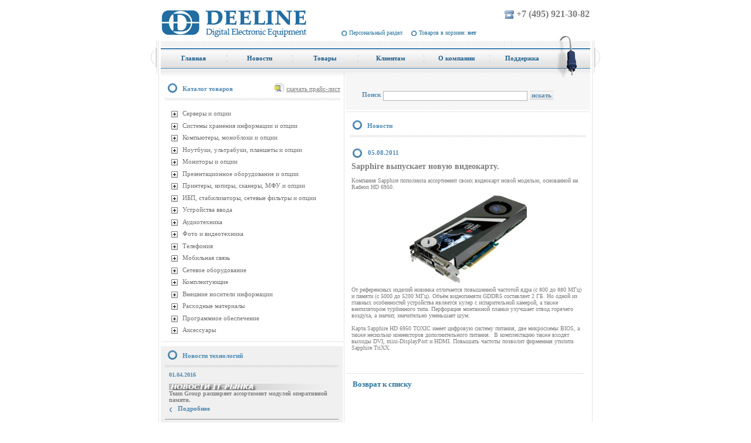

--- FILE ---
content_type: text/html; charset=windows-1251
request_url: http://deeline.ru/news/index.php?news=1483196
body_size: 12963
content:
<!DOCTYPE html PUBLIC "-//W3C//DTD XHTML 1.0 Transitional//EN" "http://www.w3.org/TR/xhtml1/DTD/xhtml1-transitional.dtd">
<html xmlns="http://www.w3.org/1999/xhtml">
<head>
<meta http-equiv="Content-Type" content="text/html; charset=windows-1251" />
<meta name="keywords" content="Sapphire выпускает новую видеокарту " />
<meta name="description" content="Sapphire выпускает новую видеокарту " />
<link href="/bitrix/cache/css/s1/deeline/page_94169248792ce4a48b8dc6dc2063ee65/page_94169248792ce4a48b8dc6dc2063ee65_4e6b9e02eaaf17871fd86e613b7eac9b.css?1395432575903" type="text/css"  rel="stylesheet" />
<link href="/bitrix/cache/css/s1/deeline/kernel_main/kernel_main.css?141286421840636" type="text/css"  rel="stylesheet" />
<link href="/bitrix/cache/css/s1/deeline/template_93178e153b175d861fe1e1d34ec9628a/template_93178e153b175d861fe1e1d34ec9628a_8f465e466c1d6aae14abf97b6266abd7.css?139543248216789" type="text/css"  data-template-style="true"  rel="stylesheet" />
<script>var _ba = _ba || []; _ba.push(["aid", "692cde39c0f81e3ac2cf57c6a21d0898"]);(function() {var ba = document.createElement("script"); ba.type = "text/javascript"; ba.async = true;ba.src = document.location.protocol + "//bitrix.info/ba.js";var s = document.getElementsByTagName("script")[0];s.parentNode.insertBefore(ba, s);})();</script>
<script type="text/javascript">if(!window.BX)window.BX={message:function(mess){if(typeof mess=='object') for(var i in mess) BX.message[i]=mess[i]; return true;}};</script>
<script type="text/javascript">(window.BX||top.BX).message({'JS_CORE_LOADING':'Загрузка...','JS_CORE_NO_DATA':'- Нет данных -','JS_CORE_WINDOW_CLOSE':'Закрыть','JS_CORE_WINDOW_EXPAND':'Развернуть','JS_CORE_WINDOW_NARROW':'Свернуть в окно','JS_CORE_WINDOW_SAVE':'Сохранить','JS_CORE_WINDOW_CANCEL':'Отменить','JS_CORE_H':'ч','JS_CORE_M':'м','JS_CORE_S':'с','JSADM_AI_HIDE_EXTRA':'Скрыть лишние','JSADM_AI_ALL_NOTIF':'Показать все','JSADM_AUTH_REQ':'Требуется авторизация!','JS_CORE_WINDOW_AUTH':'Войти','JS_CORE_IMAGE_FULL':'Полный размер'});</script>
<script type="text/javascript">(window.BX||top.BX).message({'LANGUAGE_ID':'ru','FORMAT_DATE':'DD.MM.YYYY','FORMAT_DATETIME':'DD.MM.YYYY HH:MI:SS','COOKIE_PREFIX':'DEELINE_SM','SERVER_TZ_OFFSET':'10800','SITE_ID':'s1','USER_ID':'','SERVER_TIME':'1769316040','USER_TZ_OFFSET':'0','USER_TZ_AUTO':'Y','bitrix_sessid':'85b4e703a6db71f3d0e873c91162dedf'});</script>


<script type="text/javascript" src="/bitrix/cache/js/s1/deeline/kernel_main/kernel_main.js?1412924871300873"></script>
<script type="text/javascript" src="/bitrix/js/main/ajax.js?135973849435508"></script>
<script type="text/javascript">BX.setCSSList(['/bitrix/templates/deeline/components/bitrix/news/news_test/bitrix/news.detail/.default/style.css','/bitrix/js/main/core/css/core.css','/bitrix/js/main/core/css/core_popup.css','/bitrix/templates/.default/ajax/ajax.css','/bitrix/templates/deeline/components/deeline/sale.basket.basket.line/deeline_top/style.css','/bitrix/templates/deeline/components/bitrix/menu/topmenu/style.css','/bitrix/templates/deeline/components/bitrix/menu/leftmenu/style.css','/bitrix/templates/.default/components/bitrix/system.pagenavigation/.default/style.css','/bitrix/templates/deeline/components/bitrix/news.list/news/style.css','/bitrix/templates/deeline/components/bitrix/breadcrumb/navigation/style.css','/bitrix/templates/deeline/styles.css','/bitrix/templates/deeline/template_styles.css']); </script>
<script type="text/javascript">BX.setJSList(['/bitrix/js/main/core/core.js','/bitrix/js/main/core/core_ajax.js','/bitrix/js/main/json/json2.min.js','/bitrix/js/main/core/core_ls.js','/bitrix/js/main/session.js','/bitrix/js/main/core/core_popup.js','/bitrix/js/main/core/core_window.js','/bitrix/js/main/utils.js']); </script>

<script type="text/javascript">
bxSession.Expand(1440, '85b4e703a6db71f3d0e873c91162dedf', false, '3e498d9fa18a6948a4fb42650b8863d2');
</script>

<script type="text/javascript" src="/bitrix/cache/js/s1/deeline/template_c70393b9f7cd2eee4b0415979a02a7d7/template_c70393b9f7cd2eee4b0415979a02a7d7_aea6a6ef8d83654b86602814e747db8f.js?1395432482946"></script>
<title>Deeline - Новости</title><script type="text/javascript" src="/bitrix/cache/js/s1/deeline/template_c70393b9f7cd2eee4b0415979a02a7d7/template_c70393b9f7cd2eee4b0415979a02a7d7_aea6a6ef8d83654b86602814e747db8f.js?1395432482946"></script>

<linkrel="icon" href="http://deeline.ru/favicon.ico" type="image/x-icon">
<linkrel="shortcut icon" href="http://deeline.ru/favicon.ico" type="image/x-icon"> 

<meta name='yandex-verification' content='598b88bf80141317' />
<metaname="google-site-verification" content="m_a-ScBbTqJ8NORjf3yqj2MJ3vjDf3XQMdVGmD6DKJM" />
<metaname="ktoprodvinul" content="49ebbab2fc800b11" />
<script type="text/javascript" src="/bitrix/js/jquery-1.3.2.min.js"></script>
<script language="Javascript1.2" type="text/javascript"> 
var LINE = document.getElementById('basketLine');
window.name = "deelineWindow";
	function refreshBasketLine(quantity, sum){
                if (quantity == 0) {
                document.getElementById('basketLine').innerHTML='Товаров в корзине: <b>нет</b>'; 
                } else {
		document.getElementById('basketLine').innerHTML='Товаров в корзине: <b>'+quantity+'</b> на сумму <b>'+sum+'</b>';    }
	}
	function ShowCartWindow(type) {
		cartWindow=window.open('/personal/cart/', 'cartWindow', 'left=0, top=0, width=500, height=700, scrollbars=yes, resizable=no, dependent=yes');
		cartWindow.focus();

		if (type == "cart") {
			window.open('/personal/cart/', 'cartWindow', 'width=500, height=700, left=0, top=0, scrollbars=yes, resizable=no, dependent=yes');
                     
		}
	}
	</script> 
<!-- Подключаем скрипт парсера -->
<script type="text/javascript" src="/feature_parser/parser.js"></script>
<!-- Подключаем скрипт парсера -->

</head>
<body>

	<div class="site">
		<div class="site_container">
			<div class="sheader">
				<table height="49px" width="100%" cellspacing="0" cellpadding="0" border="0">
					<tr>
						<td rowspan="2" valign= "bottom"   style="width:290px;"><div align="left"> <a href="/"><img align="left" src="/images/deeline/logo.jpg" title="Deeline Digital Electronic Equipment" alt="Deeline Digital Electronic Equipment" /></a> </div>
</td>
						<td valign="top" align="right"><span style="font-size: 16px; "><img height="15" width="17" align="top" hspace="3" vspace="2" src="/images/deeline/phone.jpg" /><b>+7 (495) 921-30-82</b></span></td>
					</tr>
					<tr>
						<td width="59%" valign= "bottom" class="navigation" style="padding-bottom:3px;"> 
			<a onClick="ShowCartWindow();" href="/personal/" target="cartWindow">Персональный раздел</a>
		
		



				<span class="basket-link"><a onClick="ShowCartWindow();" href="/personal/cart/" target="cartWindow" id="basketLine">Товаров в корзине: <b>нет</b></a></span>
</td>
					</tr>
				</table>
				<div class="clear"></div>
			</div>
			<div class="site_left">
				<div class="site_right">
			<div class="scontent_container">
			<div class="fright">
				<img src="/bitrix/templates/deeline/images/menu_right.jpg" alt="" class="tail"/> 
			</div>
					<div class="topmenu">

<ul id="horizontal-multilevel-menu">

	
			
			 			
				<li  style="width:112px" ><a href="/" id="first"  class="root-item" ><span class="mleft">Главная</span></a></li>
				
										
		
	
	

	
			
			 			
				<li  style="width:112px" class="liselected"><a href="/news/"   class="root-item-selected" ><span class="mleft">Новости</span></a></li>
				
										
		
	
	

	
			
			 			
				<li  style="width:112px" ><a href="/products/"   class="root-item" ><span class="mleft">Товары</span></a></li>
				
										
		
	
	

	
			
			 			
				<li  style="width:112px" ><a href="/clients/"   class="root-item" ><span class="mleft">Клиентам</span></a></li>
				
										
		
	
	

	
			
			 			
				<li  style="width:112px" ><a href="/info/"   class="root-item" ><span class="mleft">О компании</span></a></li>
				
										
		
	
	

	
			
			 			
				<li  style="width:112px" ><a href="/support/"  id="last" class="root-item" ><span class="mleft">Поддержка</span></a></li>
				
										
		
	
	


</ul>

<div class="menu-clear-left"></div>
												
				</div>
				<div class="clear"></div>
				<div class="scontent">
				<table cellpadding="0" cellspacing="0" width="100%" class="ctable">
					<tr>
						<td class="leftrail">
    <div class="information-block-head"> 
      <div class="plist"><a href="/price/price.zip">скачать прайс-лист</a></div>
     
      <h2>Каталог товаров</h2>
     </div>
   
    <br />
    

<div class="menu-sitemap-tree">
<ul>
	
				<li class="close">
				<div class="folder" onClick="OpenMenuNode(this)"></div>
				<div class="item-text"><a  href="/products/list.php?SECTION_ID=16712">Серверы и опции</a></div>
				<ul>

	
	
	
				<li class="close">
				<div class="folder" onClick="OpenMenuNode(this)"></div>
				<div class="item-text"><a  href="/products/list.php?SECTION_ID=16713">1-процессорные серверы</a></div>
				<ul>

	
	
	
	
						<li>
					<div class="page"></div>
					<div class="item-text"><a  href="/products/list.php?SECTION_ID=16929">Asus</a></div>
				</li>
		
	
	
	
	
						<li>
					<div class="page"></div>
					<div class="item-text"><a  href="/products/list.php?SECTION_ID=16714">HP</a></div>
				</li>
		
	
	
	
	
						<li>
					<div class="page"></div>
					<div class="item-text"><a  href="/products/list.php?SECTION_ID=16715">IBM</a></div>
				</li>
		
	
	
	
	
						<li>
					<div class="page"></div>
					<div class="item-text"><a  href="/products/list.php?SECTION_ID=16716">Intel</a></div>
				</li>
		
	
	
	
	
						<li>
					<div class="page"></div>
					<div class="item-text"><a  href="/products/list.php?SECTION_ID=17507">Lenovo</a></div>
				</li>
		
	
	
	
	
						<li>
					<div class="page"></div>
					<div class="item-text"><a  href="/products/list.php?SECTION_ID=16717">Supermicro</a></div>
				</li>
		
	
	
			</ul></li>	
				<li class="close">
				<div class="folder" onClick="OpenMenuNode(this)"></div>
				<div class="item-text"><a  href="/products/list.php?SECTION_ID=16718">2-процессорные серверы</a></div>
				<ul>

	
	
	
	
						<li>
					<div class="page"></div>
					<div class="item-text"><a  href="/products/list.php?SECTION_ID=16930">Asus</a></div>
				</li>
		
	
	
	
	
						<li>
					<div class="page"></div>
					<div class="item-text"><a  href="/products/list.php?SECTION_ID=16720">HP</a></div>
				</li>
		
	
	
	
	
						<li>
					<div class="page"></div>
					<div class="item-text"><a  href="/products/list.php?SECTION_ID=16721">IBM</a></div>
				</li>
		
	
	
	
	
						<li>
					<div class="page"></div>
					<div class="item-text"><a  href="/products/list.php?SECTION_ID=16722">Intel</a></div>
				</li>
		
	
	
	
	
						<li>
					<div class="page"></div>
					<div class="item-text"><a  href="/products/list.php?SECTION_ID=17508">Lenovo</a></div>
				</li>
		
	
	
	
	
						<li>
					<div class="page"></div>
					<div class="item-text"><a  href="/products/list.php?SECTION_ID=16723">Supermicro</a></div>
				</li>
		
	
	
			</ul></li>	
				<li class="close">
				<div class="folder" onClick="OpenMenuNode(this)"></div>
				<div class="item-text"><a  href="/products/list.php?SECTION_ID=16724">4-процессорные серверы</a></div>
				<ul>

	
	
	
	
						<li>
					<div class="page"></div>
					<div class="item-text"><a  href="/products/list.php?SECTION_ID=16725">HP</a></div>
				</li>
		
	
	
	
	
						<li>
					<div class="page"></div>
					<div class="item-text"><a  href="/products/list.php?SECTION_ID=16726">Supermicro</a></div>
				</li>
		
	
	
			</ul></li>	
				<li class="close">
				<div class="folder" onClick="OpenMenuNode(this)"></div>
				<div class="item-text"><a  href="/products/list.php?SECTION_ID=16727">8-процессорные серверы</a></div>
				<ul>

	
	
	
	
						<li>
					<div class="page"></div>
					<div class="item-text"><a  href="/products/list.php?SECTION_ID=16729">Supermicro</a></div>
				</li>
		
	
	
			</ul></li>	
				<li class="close">
				<div class="folder" onClick="OpenMenuNode(this)"></div>
				<div class="item-text"><a  href="/products/list.php?SECTION_ID=16730">Blade серверы</a></div>
				<ul>

	
	
	
	
						<li>
					<div class="page"></div>
					<div class="item-text"><a  href="/products/list.php?SECTION_ID=16731">HP</a></div>
				</li>
		
	
	
	
	
						<li>
					<div class="page"></div>
					<div class="item-text"><a  href="/products/list.php?SECTION_ID=16732">IBM</a></div>
				</li>
		
	
	
	
	
						<li>
					<div class="page"></div>
					<div class="item-text"><a  href="/products/list.php?SECTION_ID=16733">Supermicro</a></div>
				</li>
		
	
	
			</ul></li>	
				<li class="close">
				<div class="folder" onClick="OpenMenuNode(this)"></div>
				<div class="item-text"><a  href="/products/list.php?SECTION_ID=16734">Опции для серверов</a></div>
				<ul>

	
	
	
	
						<li>
					<div class="page"></div>
					<div class="item-text"><a  href="/products/list.php?SECTION_ID=16931">Asus</a></div>
				</li>
		
	
	
	
	
						<li>
					<div class="page"></div>
					<div class="item-text"><a  href="/products/list.php?SECTION_ID=16993">Crucial</a></div>
				</li>
		
	
	
	
	
						<li>
					<div class="page"></div>
					<div class="item-text"><a  href="/products/list.php?SECTION_ID=17514">FSP</a></div>
				</li>
		
	
	
	
	
						<li>
					<div class="page"></div>
					<div class="item-text"><a  href="/products/list.php?SECTION_ID=16735">Fujitsu</a></div>
				</li>
		
	
	
	
	
						<li>
					<div class="page"></div>
					<div class="item-text"><a  href="/products/list.php?SECTION_ID=16736">HP</a></div>
				</li>
		
	
	
	
	
						<li>
					<div class="page"></div>
					<div class="item-text"><a  href="/products/list.php?SECTION_ID=16737">IBM</a></div>
				</li>
		
	
	
	
	
						<li>
					<div class="page"></div>
					<div class="item-text"><a  href="/products/list.php?SECTION_ID=16738">Intel</a></div>
				</li>
		
	
	
	
	
						<li>
					<div class="page"></div>
					<div class="item-text"><a  href="/products/list.php?SECTION_ID=16994">Kingston</a></div>
				</li>
		
	
	
	
	
						<li>
					<div class="page"></div>
					<div class="item-text"><a  href="/products/list.php?SECTION_ID=17510">Lenovo</a></div>
				</li>
		
	
	
	
	
						<li>
					<div class="page"></div>
					<div class="item-text"><a  href="/products/list.php?SECTION_ID=17499">Procase</a></div>
				</li>
		
	
	
	
	
						<li>
					<div class="page"></div>
					<div class="item-text"><a  href="/products/list.php?SECTION_ID=16995">Samsung</a></div>
				</li>
		
	
	
	
	
						<li>
					<div class="page"></div>
					<div class="item-text"><a  href="/products/list.php?SECTION_ID=16739">Supermicro</a></div>
				</li>
		
	
	
			</ul></li></ul></li>	
				<li class="close">
				<div class="folder" onClick="OpenMenuNode(this)"></div>
				<div class="item-text"><a  href="/products/list.php?SECTION_ID=16838">Системы хранения информации и опции</a></div>
				<ul>

	
	
	
				<li class="close">
				<div class="folder" onClick="OpenMenuNode(this)"></div>
				<div class="item-text"><a  href="/products/list.php?SECTION_ID=16839">Дисковые системы</a></div>
				<ul>

	
	
	
	
						<li>
					<div class="page"></div>
					<div class="item-text"><a  href="/products/list.php?SECTION_ID=16840">D-Link</a></div>
				</li>
		
	
	
	
	
						<li>
					<div class="page"></div>
					<div class="item-text"><a  href="/products/list.php?SECTION_ID=16841">HP</a></div>
				</li>
		
	
	
	
	
						<li>
					<div class="page"></div>
					<div class="item-text"><a  href="/products/list.php?SECTION_ID=16842">IBM</a></div>
				</li>
		
	
	
	
	
						<li>
					<div class="page"></div>
					<div class="item-text"><a  href="/products/list.php?SECTION_ID=17044">Infortrend</a></div>
				</li>
		
	
	
	
	
						<li>
					<div class="page"></div>
					<div class="item-text"><a  href="/products/list.php?SECTION_ID=17380">Iomega</a></div>
				</li>
		
	
	
	
	
						<li>
					<div class="page"></div>
					<div class="item-text"><a  href="/products/list.php?SECTION_ID=17511">Lenovo</a></div>
				</li>
		
	
	
	
	
						<li>
					<div class="page"></div>
					<div class="item-text"><a  href="/products/list.php?SECTION_ID=17375">Netgear</a></div>
				</li>
		
	
	
	
	
						<li>
					<div class="page"></div>
					<div class="item-text"><a  href="/products/list.php?SECTION_ID=17019">QNAP</a></div>
				</li>
		
	
	
	
	
						<li>
					<div class="page"></div>
					<div class="item-text"><a  href="/products/list.php?SECTION_ID=17381">Seagate</a></div>
				</li>
		
	
	
	
	
						<li>
					<div class="page"></div>
					<div class="item-text"><a  href="/products/list.php?SECTION_ID=17515">Supermicro</a></div>
				</li>
		
	
	
	
	
						<li>
					<div class="page"></div>
					<div class="item-text"><a  href="/products/list.php?SECTION_ID=16972">Synology</a></div>
				</li>
		
	
	
	
	
						<li>
					<div class="page"></div>
					<div class="item-text"><a  href="/products/list.php?SECTION_ID=17382">Thecus</a></div>
				</li>
		
	
	
	
	
						<li>
					<div class="page"></div>
					<div class="item-text"><a  href="/products/list.php?SECTION_ID=16844">Trendnet</a></div>
				</li>
		
	
	
	
	
						<li>
					<div class="page"></div>
					<div class="item-text"><a  href="/products/list.php?SECTION_ID=17383">WD</a></div>
				</li>
		
	
	
			</ul></li>	
				<li class="close">
				<div class="folder" onClick="OpenMenuNode(this)"></div>
				<div class="item-text"><a  href="/products/list.php?SECTION_ID=16846">Ленточные накопители</a></div>
				<ul>

	
	
	
	
						<li>
					<div class="page"></div>
					<div class="item-text"><a  href="/products/list.php?SECTION_ID=16847">HP</a></div>
				</li>
		
	
	
			</ul></li>	
				<li class="close">
				<div class="folder" onClick="OpenMenuNode(this)"></div>
				<div class="item-text"><a  href="/products/list.php?SECTION_ID=16850">Опции к системам хранения</a></div>
				<ul>

	
	
	
	
						<li>
					<div class="page"></div>
					<div class="item-text"><a  href="/products/list.php?SECTION_ID=16852">HP</a></div>
				</li>
		
	
	
	
	
						<li>
					<div class="page"></div>
					<div class="item-text"><a  href="/products/list.php?SECTION_ID=16853">IBM</a></div>
				</li>
		
	
	
	
	
						<li>
					<div class="page"></div>
					<div class="item-text"><a  href="/products/list.php?SECTION_ID=17376">Netgear</a></div>
				</li>
		
	
	
	
	
						<li>
					<div class="page"></div>
					<div class="item-text"><a  href="/products/list.php?SECTION_ID=17518">QNAP</a></div>
				</li>
		
	
	
	
	
						<li>
					<div class="page"></div>
					<div class="item-text"><a  href="/products/list.php?SECTION_ID=16854">Sony</a></div>
				</li>
		
	
	
	
	
						<li>
					<div class="page"></div>
					<div class="item-text"><a  href="/products/list.php?SECTION_ID=17377">Synology</a></div>
				</li>
		
	
	
			</ul></li></ul></li>	
				<li class="close">
				<div class="folder" onClick="OpenMenuNode(this)"></div>
				<div class="item-text"><a  href="/products/list.php?SECTION_ID=16505">Компьютеры, моноблоки и опции</a></div>
				<ul>

	
	
	
				<li class="close">
				<div class="folder" onClick="OpenMenuNode(this)"></div>
				<div class="item-text"><a  href="/products/list.php?SECTION_ID=16506">Моноблоки</a></div>
				<ul>

	
	
	
	
						<li>
					<div class="page"></div>
					<div class="item-text"><a  href="/products/list.php?SECTION_ID=16507">Acer</a></div>
				</li>
		
	
	
	
	
						<li>
					<div class="page"></div>
					<div class="item-text"><a  href="/products/list.php?SECTION_ID=17064">Apple</a></div>
				</li>
		
	
	
	
	
						<li>
					<div class="page"></div>
					<div class="item-text"><a  href="/products/list.php?SECTION_ID=16508">Asus</a></div>
				</li>
		
	
	
	
	
						<li>
					<div class="page"></div>
					<div class="item-text"><a  href="/products/list.php?SECTION_ID=16509">HP</a></div>
				</li>
		
	
	
	
	
						<li>
					<div class="page"></div>
					<div class="item-text"><a  href="/products/list.php?SECTION_ID=16510">Lenovo</a></div>
				</li>
		
	
	
	
	
						<li>
					<div class="page"></div>
					<div class="item-text"><a  href="/products/list.php?SECTION_ID=17169">MSI</a></div>
				</li>
		
	
	
	
	
						<li>
					<div class="page"></div>
					<div class="item-text"><a  href="/products/list.php?SECTION_ID=17346">Samsung</a></div>
				</li>
		
	
	
			</ul></li>	
				<li class="close">
				<div class="folder" onClick="OpenMenuNode(this)"></div>
				<div class="item-text"><a  href="/products/list.php?SECTION_ID=16512">Настольные компьютеры</a></div>
				<ul>

	
	
	
	
						<li>
					<div class="page"></div>
					<div class="item-text"><a  href="/products/list.php?SECTION_ID=17000">Acer</a></div>
				</li>
		
	
	
	
	
						<li>
					<div class="page"></div>
					<div class="item-text"><a  href="/products/list.php?SECTION_ID=17170">Apple</a></div>
				</li>
		
	
	
	
	
						<li>
					<div class="page"></div>
					<div class="item-text"><a  href="/products/list.php?SECTION_ID=16513">Asus</a></div>
				</li>
		
	
	
	
	
						<li>
					<div class="page"></div>
					<div class="item-text"><a  href="/products/list.php?SECTION_ID=16514">HP</a></div>
				</li>
		
	
	
	
	
						<li>
					<div class="page"></div>
					<div class="item-text"><a  href="/products/list.php?SECTION_ID=16515">Lenovo</a></div>
				</li>
		
	
	
			</ul></li>	
				<li class="close">
				<div class="folder" onClick="OpenMenuNode(this)"></div>
				<div class="item-text"><a  href="/products/list.php?SECTION_ID=16519">Тонкие клиенты</a></div>
				<ul>

	
	
	
	
						<li>
					<div class="page"></div>
					<div class="item-text"><a  href="/products/list.php?SECTION_ID=16520">HP</a></div>
				</li>
		
	
	
	
	
						<li>
					<div class="page"></div>
					<div class="item-text"><a  href="/products/list.php?SECTION_ID=17519">Lenovo</a></div>
				</li>
		
	
	
			</ul></li>	
				<li class="close">
				<div class="folder" onClick="OpenMenuNode(this)"></div>
				<div class="item-text"><a  href="/products/list.php?SECTION_ID=16516">Опции для компьютеров</a></div>
				<ul>

	
	
	
	
						<li>
					<div class="page"></div>
					<div class="item-text"><a  href="/products/list.php?SECTION_ID=17347">Apple</a></div>
				</li>
		
	
	
	
	
						<li>
					<div class="page"></div>
					<div class="item-text"><a  href="/products/list.php?SECTION_ID=16517">HP</a></div>
				</li>
		
	
	
	
	
						<li>
					<div class="page"></div>
					<div class="item-text"><a  href="/products/list.php?SECTION_ID=16518">Lenovo</a></div>
				</li>
		
	
	
			</ul></li></ul></li>	
				<li class="close">
				<div class="folder" onClick="OpenMenuNode(this)"></div>
				<div class="item-text"><a  href="/products/list.php?SECTION_ID=16585">Ноутбуки, ультрабуки, планшеты и опции</a></div>
				<ul>

	
	
	
				<li class="close">
				<div class="folder" onClick="OpenMenuNode(this)"></div>
				<div class="item-text"><a  href="/products/list.php?SECTION_ID=17055">Планшетные компьютеры</a></div>
				<ul>

	
	
	
	
						<li>
					<div class="page"></div>
					<div class="item-text"><a  href="/products/list.php?SECTION_ID=17056">Acer</a></div>
				</li>
		
	
	
	
	
						<li>
					<div class="page"></div>
					<div class="item-text"><a  href="/products/list.php?SECTION_ID=17057">Apple</a></div>
				</li>
		
	
	
	
	
						<li>
					<div class="page"></div>
					<div class="item-text"><a  href="/products/list.php?SECTION_ID=17058">Asus</a></div>
				</li>
		
	
	
	
	
						<li>
					<div class="page"></div>
					<div class="item-text"><a  href="/products/list.php?SECTION_ID=17098">HP</a></div>
				</li>
		
	
	
	
	
						<li>
					<div class="page"></div>
					<div class="item-text"><a  href="/products/list.php?SECTION_ID=17060">Lenovo</a></div>
				</li>
		
	
	
			</ul></li>	
				<li class="close">
				<div class="folder" onClick="OpenMenuNode(this)"></div>
				<div class="item-text"><a  href="/products/list.php?SECTION_ID=16586">12&quot; и ниже</a></div>
				<ul>

	
	
	
	
						<li>
					<div class="page"></div>
					<div class="item-text"><a  href="/products/list.php?SECTION_ID=16587">Acer</a></div>
				</li>
		
	
	
	
	
						<li>
					<div class="page"></div>
					<div class="item-text"><a  href="/products/list.php?SECTION_ID=16588">Asus</a></div>
				</li>
		
	
	
	
	
						<li>
					<div class="page"></div>
					<div class="item-text"><a  href="/products/list.php?SECTION_ID=16589">Fujitsu</a></div>
				</li>
		
	
	
	
	
						<li>
					<div class="page"></div>
					<div class="item-text"><a  href="/products/list.php?SECTION_ID=16590">HP</a></div>
				</li>
		
	
	
	
	
						<li>
					<div class="page"></div>
					<div class="item-text"><a  href="/products/list.php?SECTION_ID=16591">Lenovo</a></div>
				</li>
		
	
	
	
	
						<li>
					<div class="page"></div>
					<div class="item-text"><a  href="/products/list.php?SECTION_ID=16592">Samsung</a></div>
				</li>
		
	
	
			</ul></li>	
				<li class="close">
				<div class="folder" onClick="OpenMenuNode(this)"></div>
				<div class="item-text"><a  href="/products/list.php?SECTION_ID=16596">13&quot; - 14&quot;</a></div>
				<ul>

	
	
	
	
						<li>
					<div class="page"></div>
					<div class="item-text"><a  href="/products/list.php?SECTION_ID=16597">Acer</a></div>
				</li>
		
	
	
	
	
						<li>
					<div class="page"></div>
					<div class="item-text"><a  href="/products/list.php?SECTION_ID=16598">Asus</a></div>
				</li>
		
	
	
	
	
						<li>
					<div class="page"></div>
					<div class="item-text"><a  href="/products/list.php?SECTION_ID=16600">HP</a></div>
				</li>
		
	
	
	
	
						<li>
					<div class="page"></div>
					<div class="item-text"><a  href="/products/list.php?SECTION_ID=16601">Lenovo</a></div>
				</li>
		
	
	
	
	
						<li>
					<div class="page"></div>
					<div class="item-text"><a  href="/products/list.php?SECTION_ID=16603">Samsung</a></div>
				</li>
		
	
	
			</ul></li>	
				<li class="close">
				<div class="folder" onClick="OpenMenuNode(this)"></div>
				<div class="item-text"><a  href="/products/list.php?SECTION_ID=16607">15&quot; - 16&quot;</a></div>
				<ul>

	
	
	
	
						<li>
					<div class="page"></div>
					<div class="item-text"><a  href="/products/list.php?SECTION_ID=16608">Acer</a></div>
				</li>
		
	
	
	
	
						<li>
					<div class="page"></div>
					<div class="item-text"><a  href="/products/list.php?SECTION_ID=16609">Asus</a></div>
				</li>
		
	
	
	
	
						<li>
					<div class="page"></div>
					<div class="item-text"><a  href="/products/list.php?SECTION_ID=16611">HP</a></div>
				</li>
		
	
	
	
	
						<li>
					<div class="page"></div>
					<div class="item-text"><a  href="/products/list.php?SECTION_ID=16612">Lenovo</a></div>
				</li>
		
	
	
	
	
						<li>
					<div class="page"></div>
					<div class="item-text"><a  href="/products/list.php?SECTION_ID=16614">Samsung</a></div>
				</li>
		
	
	
			</ul></li>	
				<li class="close">
				<div class="folder" onClick="OpenMenuNode(this)"></div>
				<div class="item-text"><a  href="/products/list.php?SECTION_ID=16617">17&quot; и выше</a></div>
				<ul>

	
	
	
	
						<li>
					<div class="page"></div>
					<div class="item-text"><a  href="/products/list.php?SECTION_ID=16618">Acer</a></div>
				</li>
		
	
	
	
	
						<li>
					<div class="page"></div>
					<div class="item-text"><a  href="/products/list.php?SECTION_ID=17097">Apple</a></div>
				</li>
		
	
	
	
	
						<li>
					<div class="page"></div>
					<div class="item-text"><a  href="/products/list.php?SECTION_ID=16619">Asus</a></div>
				</li>
		
	
	
	
	
						<li>
					<div class="page"></div>
					<div class="item-text"><a  href="/products/list.php?SECTION_ID=16621">HP</a></div>
				</li>
		
	
	
	
	
						<li>
					<div class="page"></div>
					<div class="item-text"><a  href="/products/list.php?SECTION_ID=16933">Lenovo</a></div>
				</li>
		
	
	
	
	
						<li>
					<div class="page"></div>
					<div class="item-text"><a  href="/products/list.php?SECTION_ID=16623">Samsung</a></div>
				</li>
		
	
	
			</ul></li>	
				<li class="close">
				<div class="folder" onClick="OpenMenuNode(this)"></div>
				<div class="item-text"><a  href="/products/list.php?SECTION_ID=16626">Опции для ноутбуков, ультрабуков, планшетов</a></div>
				<ul>

	
	
	
	
						<li>
					<div class="page"></div>
					<div class="item-text"><a  href="/products/list.php?SECTION_ID=17157">Apple</a></div>
				</li>
		
	
	
	
	
						<li>
					<div class="page"></div>
					<div class="item-text"><a  href="/products/list.php?SECTION_ID=17302">Corsair</a></div>
				</li>
		
	
	
	
	
						<li>
					<div class="page"></div>
					<div class="item-text"><a  href="/products/list.php?SECTION_ID=16991">Crucial</a></div>
				</li>
		
	
	
	
	
						<li>
					<div class="page"></div>
					<div class="item-text"><a  href="/products/list.php?SECTION_ID=17395">FSP</a></div>
				</li>
		
	
	
	
	
						<li>
					<div class="page"></div>
					<div class="item-text"><a  href="/products/list.php?SECTION_ID=16630">HP</a></div>
				</li>
		
	
	
	
	
						<li>
					<div class="page"></div>
					<div class="item-text"><a  href="/products/list.php?SECTION_ID=17362">Jet Access</a></div>
				</li>
		
	
	
	
	
						<li>
					<div class="page"></div>
					<div class="item-text"><a  href="/products/list.php?SECTION_ID=16631">Kingston</a></div>
				</li>
		
	
	
	
	
						<li>
					<div class="page"></div>
					<div class="item-text"><a  href="/products/list.php?SECTION_ID=16632">Lenovo</a></div>
				</li>
		
	
	
	
	
						<li>
					<div class="page"></div>
					<div class="item-text"><a  href="/products/list.php?SECTION_ID=17363">Logitech</a></div>
				</li>
		
	
	
	
	
						<li>
					<div class="page"></div>
					<div class="item-text"><a  href="/products/list.php?SECTION_ID=17364">Raveda</a></div>
				</li>
		
	
	
	
	
						<li>
					<div class="page"></div>
					<div class="item-text"><a  href="/products/list.php?SECTION_ID=16992">Samsung</a></div>
				</li>
		
	
	
	
	
						<li>
					<div class="page"></div>
					<div class="item-text"><a  href="/products/list.php?SECTION_ID=17487">TopON</a></div>
				</li>
		
	
	
			</ul></li>	
				<li class="close">
				<div class="folder" onClick="OpenMenuNode(this)"></div>
				<div class="item-text"><a  href="/products/list.php?SECTION_ID=16636">Сумки для ноутбуков, ультрабуков, планшетов</a></div>
				<ul>

	
	
	
	
						<li>
					<div class="page"></div>
					<div class="item-text"><a  href="/products/list.php?SECTION_ID=17037">Continent</a></div>
				</li>
		
	
	
	
	
						<li>
					<div class="page"></div>
					<div class="item-text"><a  href="/products/list.php?SECTION_ID=16639">HP</a></div>
				</li>
		
	
	
	
	
						<li>
					<div class="page"></div>
					<div class="item-text"><a  href="/products/list.php?SECTION_ID=16640">Lenovo</a></div>
				</li>
		
	
	
	
	
						<li>
					<div class="page"></div>
					<div class="item-text"><a  href="/products/list.php?SECTION_ID=17039">Samsonite</a></div>
				</li>
		
	
	
	
	
						<li>
					<div class="page"></div>
					<div class="item-text"><a  href="/products/list.php?SECTION_ID=17040">Sumdex</a></div>
				</li>
		
	
	
	
	
						<li>
					<div class="page"></div>
					<div class="item-text"><a  href="/products/list.php?SECTION_ID=16926">Прочие</a></div>
				</li>
		
	
	
			</ul></li></ul></li>	
				<li class="close">
				<div class="folder" onClick="OpenMenuNode(this)"></div>
				<div class="item-text"><a  href="/products/list.php?SECTION_ID=16547">Мониторы и опции</a></div>
				<ul>

	
	
	
				<li class="close">
				<div class="folder" onClick="OpenMenuNode(this)"></div>
				<div class="item-text"><a  href="/products/list.php?SECTION_ID=16548">17&quot; - 18&quot;</a></div>
				<ul>

	
	
	
	
						<li>
					<div class="page"></div>
					<div class="item-text"><a  href="/products/list.php?SECTION_ID=16549">Acer</a></div>
				</li>
		
	
	
	
	
						<li>
					<div class="page"></div>
					<div class="item-text"><a  href="/products/list.php?SECTION_ID=17356">AOC</a></div>
				</li>
		
	
	
	
	
						<li>
					<div class="page"></div>
					<div class="item-text"><a  href="/products/list.php?SECTION_ID=17378">Asus</a></div>
				</li>
		
	
	
	
	
						<li>
					<div class="page"></div>
					<div class="item-text"><a  href="/products/list.php?SECTION_ID=16550">HP</a></div>
				</li>
		
	
	
	
	
						<li>
					<div class="page"></div>
					<div class="item-text"><a  href="/products/list.php?SECTION_ID=16553">Nec</a></div>
				</li>
		
	
	
	
	
						<li>
					<div class="page"></div>
					<div class="item-text"><a  href="/products/list.php?SECTION_ID=16921">Philips</a></div>
				</li>
		
	
	
	
	
						<li>
					<div class="page"></div>
					<div class="item-text"><a  href="/products/list.php?SECTION_ID=16555">Viewsonic</a></div>
				</li>
		
	
	
			</ul></li>	
				<li class="close">
				<div class="folder" onClick="OpenMenuNode(this)"></div>
				<div class="item-text"><a  href="/products/list.php?SECTION_ID=16556">19&quot; - 20&quot;</a></div>
				<ul>

	
	
	
	
						<li>
					<div class="page"></div>
					<div class="item-text"><a  href="/products/list.php?SECTION_ID=16557">Acer</a></div>
				</li>
		
	
	
	
	
						<li>
					<div class="page"></div>
					<div class="item-text"><a  href="/products/list.php?SECTION_ID=17405">AOC</a></div>
				</li>
		
	
	
	
	
						<li>
					<div class="page"></div>
					<div class="item-text"><a  href="/products/list.php?SECTION_ID=16558">Asus</a></div>
				</li>
		
	
	
	
	
						<li>
					<div class="page"></div>
					<div class="item-text"><a  href="/products/list.php?SECTION_ID=16559">Benq</a></div>
				</li>
		
	
	
	
	
						<li>
					<div class="page"></div>
					<div class="item-text"><a  href="/products/list.php?SECTION_ID=16560">HP</a></div>
				</li>
		
	
	
	
	
						<li>
					<div class="page"></div>
					<div class="item-text"><a  href="/products/list.php?SECTION_ID=16561">Lenovo</a></div>
				</li>
		
	
	
	
	
						<li>
					<div class="page"></div>
					<div class="item-text"><a  href="/products/list.php?SECTION_ID=16563">Nec</a></div>
				</li>
		
	
	
	
	
						<li>
					<div class="page"></div>
					<div class="item-text"><a  href="/products/list.php?SECTION_ID=16922">Philips</a></div>
				</li>
		
	
	
	
	
						<li>
					<div class="page"></div>
					<div class="item-text"><a  href="/products/list.php?SECTION_ID=16564">Samsung</a></div>
				</li>
		
	
	
	
	
						<li>
					<div class="page"></div>
					<div class="item-text"><a  href="/products/list.php?SECTION_ID=16565">Viewsonic</a></div>
				</li>
		
	
	
			</ul></li>	
				<li class="close">
				<div class="folder" onClick="OpenMenuNode(this)"></div>
				<div class="item-text"><a  href="/products/list.php?SECTION_ID=16566">21&quot; - 22&quot;</a></div>
				<ul>

	
	
	
	
						<li>
					<div class="page"></div>
					<div class="item-text"><a  href="/products/list.php?SECTION_ID=16567">Acer</a></div>
				</li>
		
	
	
	
	
						<li>
					<div class="page"></div>
					<div class="item-text"><a  href="/products/list.php?SECTION_ID=17029">AOC</a></div>
				</li>
		
	
	
	
	
						<li>
					<div class="page"></div>
					<div class="item-text"><a  href="/products/list.php?SECTION_ID=16568">Asus</a></div>
				</li>
		
	
	
	
	
						<li>
					<div class="page"></div>
					<div class="item-text"><a  href="/products/list.php?SECTION_ID=16569">Benq</a></div>
				</li>
		
	
	
	
	
						<li>
					<div class="page"></div>
					<div class="item-text"><a  href="/products/list.php?SECTION_ID=16570">HP</a></div>
				</li>
		
	
	
	
	
						<li>
					<div class="page"></div>
					<div class="item-text"><a  href="/products/list.php?SECTION_ID=16571">Lenovo</a></div>
				</li>
		
	
	
	
	
						<li>
					<div class="page"></div>
					<div class="item-text"><a  href="/products/list.php?SECTION_ID=16572">LG</a></div>
				</li>
		
	
	
	
	
						<li>
					<div class="page"></div>
					<div class="item-text"><a  href="/products/list.php?SECTION_ID=16573">Nec</a></div>
				</li>
		
	
	
	
	
						<li>
					<div class="page"></div>
					<div class="item-text"><a  href="/products/list.php?SECTION_ID=16923">Philips</a></div>
				</li>
		
	
	
	
	
						<li>
					<div class="page"></div>
					<div class="item-text"><a  href="/products/list.php?SECTION_ID=16574">Samsung</a></div>
				</li>
		
	
	
	
	
						<li>
					<div class="page"></div>
					<div class="item-text"><a  href="/products/list.php?SECTION_ID=16575">Viewsonic</a></div>
				</li>
		
	
	
			</ul></li>	
				<li class="close">
				<div class="folder" onClick="OpenMenuNode(this)"></div>
				<div class="item-text"><a  href="/products/list.php?SECTION_ID=16576">23&quot; и выше</a></div>
				<ul>

	
	
	
	
						<li>
					<div class="page"></div>
					<div class="item-text"><a  href="/products/list.php?SECTION_ID=16577">Acer</a></div>
				</li>
		
	
	
	
	
						<li>
					<div class="page"></div>
					<div class="item-text"><a  href="/products/list.php?SECTION_ID=17081">AOC</a></div>
				</li>
		
	
	
	
	
						<li>
					<div class="page"></div>
					<div class="item-text"><a  href="/products/list.php?SECTION_ID=17384">Apple</a></div>
				</li>
		
	
	
	
	
						<li>
					<div class="page"></div>
					<div class="item-text"><a  href="/products/list.php?SECTION_ID=16578">Asus</a></div>
				</li>
		
	
	
	
	
						<li>
					<div class="page"></div>
					<div class="item-text"><a  href="/products/list.php?SECTION_ID=16579">Benq</a></div>
				</li>
		
	
	
	
	
						<li>
					<div class="page"></div>
					<div class="item-text"><a  href="/products/list.php?SECTION_ID=16580">HP</a></div>
				</li>
		
	
	
	
	
						<li>
					<div class="page"></div>
					<div class="item-text"><a  href="/products/list.php?SECTION_ID=16932">Lenovo</a></div>
				</li>
		
	
	
	
	
						<li>
					<div class="page"></div>
					<div class="item-text"><a  href="/products/list.php?SECTION_ID=16581">LG</a></div>
				</li>
		
	
	
	
	
						<li>
					<div class="page"></div>
					<div class="item-text"><a  href="/products/list.php?SECTION_ID=16582">Nec</a></div>
				</li>
		
	
	
	
	
						<li>
					<div class="page"></div>
					<div class="item-text"><a  href="/products/list.php?SECTION_ID=16924">Philips</a></div>
				</li>
		
	
	
	
	
						<li>
					<div class="page"></div>
					<div class="item-text"><a  href="/products/list.php?SECTION_ID=16583">Samsung</a></div>
				</li>
		
	
	
	
	
						<li>
					<div class="page"></div>
					<div class="item-text"><a  href="/products/list.php?SECTION_ID=16584">Viewsonic</a></div>
				</li>
		
	
	
			</ul></li>	
				<li class="close">
				<div class="folder" onClick="OpenMenuNode(this)"></div>
				<div class="item-text"><a  href="/products/list.php?SECTION_ID=17504">Опции для мониторов</a></div>
				<ul>

	
	
	
	
						<li>
					<div class="page"></div>
					<div class="item-text"><a  href="/products/list.php?SECTION_ID=17505">Fellowes</a></div>
				</li>
		
	
	
	
	
						<li>
					<div class="page"></div>
					<div class="item-text"><a  href="/products/list.php?SECTION_ID=17528">Kromax</a></div>
				</li>
		
	
	
	
	
						<li>
					<div class="page"></div>
					<div class="item-text"><a  href="/products/list.php?SECTION_ID=17529">Tuarex</a></div>
				</li>
		
	
	
			</ul></li></ul></li>	
				<li class="close">
				<div class="folder" onClick="OpenMenuNode(this)"></div>
				<div class="item-text"><a  href="/products/list.php?SECTION_ID=16682">Презентационное оборудование и опции</a></div>
				<ul>

	
	
	
				<li class="close">
				<div class="folder" onClick="OpenMenuNode(this)"></div>
				<div class="item-text"><a  href="/products/list.php?SECTION_ID=16685">Проекторы</a></div>
				<ul>

	
	
	
	
						<li>
					<div class="page"></div>
					<div class="item-text"><a  href="/products/list.php?SECTION_ID=16686">Acer</a></div>
				</li>
		
	
	
	
	
						<li>
					<div class="page"></div>
					<div class="item-text"><a  href="/products/list.php?SECTION_ID=16687">Benq</a></div>
				</li>
		
	
	
	
	
						<li>
					<div class="page"></div>
					<div class="item-text"><a  href="/products/list.php?SECTION_ID=16688">Epson</a></div>
				</li>
		
	
	
	
	
						<li>
					<div class="page"></div>
					<div class="item-text"><a  href="/products/list.php?SECTION_ID=16689">Nec</a></div>
				</li>
		
	
	
	
	
						<li>
					<div class="page"></div>
					<div class="item-text"><a  href="/products/list.php?SECTION_ID=16918">Viewsonic</a></div>
				</li>
		
	
	
			</ul></li>	
				<li class="close">
				<div class="folder" onClick="OpenMenuNode(this)"></div>
				<div class="item-text"><a  href="/products/list.php?SECTION_ID=17397">Интерактивные доски</a></div>
				<ul>

	
	
	
	
						<li>
					<div class="page"></div>
					<div class="item-text"><a  href="/products/list.php?SECTION_ID=17399">ScreenMedia</a></div>
				</li>
		
	
	
			</ul></li>	
				<li class="close">
				<div class="folder" onClick="OpenMenuNode(this)"></div>
				<div class="item-text"><a  href="/products/list.php?SECTION_ID=17533">Профессиональные панели</a></div>
				<ul>

	
	
	
	
						<li>
					<div class="page"></div>
					<div class="item-text"><a  href="/products/list.php?SECTION_ID=17534">LG</a></div>
				</li>
		
	
	
	
	
						<li>
					<div class="page"></div>
					<div class="item-text"><a  href="/products/list.php?SECTION_ID=17535">Nec</a></div>
				</li>
		
	
	
			</ul></li>	
				<li class="close">
				<div class="folder" onClick="OpenMenuNode(this)"></div>
				<div class="item-text"><a  href="/products/list.php?SECTION_ID=16683">Опции для презентационного оборудования</a></div>
				<ul>

	
	
	
	
						<li>
					<div class="page"></div>
					<div class="item-text"><a  href="/products/list.php?SECTION_ID=17419">Epson</a></div>
				</li>
		
	
	
	
	
						<li>
					<div class="page"></div>
					<div class="item-text"><a  href="/products/list.php?SECTION_ID=17530">HP</a></div>
				</li>
		
	
	
	
	
						<li>
					<div class="page"></div>
					<div class="item-text"><a  href="/products/list.php?SECTION_ID=17531">Kromax</a></div>
				</li>
		
	
	
	
	
						<li>
					<div class="page"></div>
					<div class="item-text"><a  href="/products/list.php?SECTION_ID=17532">Tuarex</a></div>
				</li>
		
	
	
	
	
						<li>
					<div class="page"></div>
					<div class="item-text"><a  href="/products/list.php?SECTION_ID=16928">Прочие</a></div>
				</li>
		
	
	
			</ul></li>	
				<li class="close">
				<div class="folder" onClick="OpenMenuNode(this)"></div>
				<div class="item-text"><a  href="/products/list.php?SECTION_ID=16692">Экраны</a></div>
				<ul>

	
	
	
	
						<li>
					<div class="page"></div>
					<div class="item-text"><a  href="/products/list.php?SECTION_ID=16693">Apollo</a></div>
				</li>
		
	
	
	
	
						<li>
					<div class="page"></div>
					<div class="item-text"><a  href="/products/list.php?SECTION_ID=16694">Champion</a></div>
				</li>
		
	
	
	
	
						<li>
					<div class="page"></div>
					<div class="item-text"><a  href="/products/list.php?SECTION_ID=16695">Economy</a></div>
				</li>
		
	
	
	
	
						<li>
					<div class="page"></div>
					<div class="item-text"><a  href="/products/list.php?SECTION_ID=16696">Goldview</a></div>
				</li>
		
	
	
	
	
						<li>
					<div class="page"></div>
					<div class="item-text"><a  href="/products/list.php?SECTION_ID=17536">Lumien</a></div>
				</li>
		
	
	
			</ul></li></ul></li>	
				<li class="close">
				<div class="folder" onClick="OpenMenuNode(this)"></div>
				<div class="item-text"><a  href="/products/list.php?SECTION_ID=16643">Принтеры, копиры, сканеры, МФУ и опции</a></div>
				<ul>

	
	
	
				<li class="close">
				<div class="folder" onClick="OpenMenuNode(this)"></div>
				<div class="item-text"><a  href="/products/list.php?SECTION_ID=16646">Многофункциональные устройства</a></div>
				<ul>

	
	
	
	
						<li>
					<div class="page"></div>
					<div class="item-text"><a  href="/products/list.php?SECTION_ID=17080">Brother</a></div>
				</li>
		
	
	
	
	
						<li>
					<div class="page"></div>
					<div class="item-text"><a  href="/products/list.php?SECTION_ID=16647">Canon</a></div>
				</li>
		
	
	
	
	
						<li>
					<div class="page"></div>
					<div class="item-text"><a  href="/products/list.php?SECTION_ID=16648">Epson</a></div>
				</li>
		
	
	
	
	
						<li>
					<div class="page"></div>
					<div class="item-text"><a  href="/products/list.php?SECTION_ID=16649">HP</a></div>
				</li>
		
	
	
	
	
						<li>
					<div class="page"></div>
					<div class="item-text"><a  href="/products/list.php?SECTION_ID=17025">Kyocera</a></div>
				</li>
		
	
	
	
	
						<li>
					<div class="page"></div>
					<div class="item-text"><a  href="/products/list.php?SECTION_ID=16651">Panasonic</a></div>
				</li>
		
	
	
	
	
						<li>
					<div class="page"></div>
					<div class="item-text"><a  href="/products/list.php?SECTION_ID=17540">Ricoh</a></div>
				</li>
		
	
	
	
	
						<li>
					<div class="page"></div>
					<div class="item-text"><a  href="/products/list.php?SECTION_ID=16652">Samsung</a></div>
				</li>
		
	
	
	
	
						<li>
					<div class="page"></div>
					<div class="item-text"><a  href="/products/list.php?SECTION_ID=16653">Xerox</a></div>
				</li>
		
	
	
			</ul></li>	
				<li class="close">
				<div class="folder" onClick="OpenMenuNode(this)"></div>
				<div class="item-text"><a  href="/products/list.php?SECTION_ID=16663">Принтеры</a></div>
				<ul>

	
	
	
	
						<li>
					<div class="page"></div>
					<div class="item-text"><a  href="/products/list.php?SECTION_ID=17183">Brother</a></div>
				</li>
		
	
	
	
	
						<li>
					<div class="page"></div>
					<div class="item-text"><a  href="/products/list.php?SECTION_ID=16664">Canon</a></div>
				</li>
		
	
	
	
	
						<li>
					<div class="page"></div>
					<div class="item-text"><a  href="/products/list.php?SECTION_ID=16665">Epson</a></div>
				</li>
		
	
	
	
	
						<li>
					<div class="page"></div>
					<div class="item-text"><a  href="/products/list.php?SECTION_ID=16666">HP</a></div>
				</li>
		
	
	
	
	
						<li>
					<div class="page"></div>
					<div class="item-text"><a  href="/products/list.php?SECTION_ID=17403">Kyocera</a></div>
				</li>
		
	
	
	
	
						<li>
					<div class="page"></div>
					<div class="item-text"><a  href="/products/list.php?SECTION_ID=17197">Lexmark</a></div>
				</li>
		
	
	
	
	
						<li>
					<div class="page"></div>
					<div class="item-text"><a  href="/products/list.php?SECTION_ID=17541">Ricoh</a></div>
				</li>
		
	
	
	
	
						<li>
					<div class="page"></div>
					<div class="item-text"><a  href="/products/list.php?SECTION_ID=16668">Samsung</a></div>
				</li>
		
	
	
	
	
						<li>
					<div class="page"></div>
					<div class="item-text"><a  href="/products/list.php?SECTION_ID=16669">Xerox</a></div>
				</li>
		
	
	
			</ul></li>	
				<li class="close">
				<div class="folder" onClick="OpenMenuNode(this)"></div>
				<div class="item-text"><a  href="/products/list.php?SECTION_ID=16644">Копировальные аппараты</a></div>
				<ul>

	
	
	
	
						<li>
					<div class="page"></div>
					<div class="item-text"><a  href="/products/list.php?SECTION_ID=16645">Canon</a></div>
				</li>
		
	
	
	
	
						<li>
					<div class="page"></div>
					<div class="item-text"><a  href="/products/list.php?SECTION_ID=17539">Kyocera</a></div>
				</li>
		
	
	
			</ul></li>	
				<li class="close">
				<div class="folder" onClick="OpenMenuNode(this)"></div>
				<div class="item-text"><a  href="/products/list.php?SECTION_ID=16670">Сканеры</a></div>
				<ul>

	
	
	
	
						<li>
					<div class="page"></div>
					<div class="item-text"><a  href="/products/list.php?SECTION_ID=17537">Brother</a></div>
				</li>
		
	
	
	
	
						<li>
					<div class="page"></div>
					<div class="item-text"><a  href="/products/list.php?SECTION_ID=16671">Canon</a></div>
				</li>
		
	
	
	
	
						<li>
					<div class="page"></div>
					<div class="item-text"><a  href="/products/list.php?SECTION_ID=16672">Epson</a></div>
				</li>
		
	
	
	
	
						<li>
					<div class="page"></div>
					<div class="item-text"><a  href="/products/list.php?SECTION_ID=16673">HP</a></div>
				</li>
		
	
	
			</ul></li>	
				<li class="close">
				<div class="folder" onClick="OpenMenuNode(this)"></div>
				<div class="item-text"><a  href="/products/list.php?SECTION_ID=16659">Принт-серверы</a></div>
				<ul>

	
	
	
	
						<li>
					<div class="page"></div>
					<div class="item-text"><a  href="/products/list.php?SECTION_ID=16661">HP</a></div>
				</li>
		
	
	
	
	
						<li>
					<div class="page"></div>
					<div class="item-text"><a  href="/products/list.php?SECTION_ID=17232">ST-lab</a></div>
				</li>
		
	
	
	
	
						<li>
					<div class="page"></div>
					<div class="item-text"><a  href="/products/list.php?SECTION_ID=17450">TP-Link</a></div>
				</li>
		
	
	
	
	
						<li>
					<div class="page"></div>
					<div class="item-text"><a  href="/products/list.php?SECTION_ID=16662">Trendnet</a></div>
				</li>
		
	
	
			</ul></li>	
				<li class="close">
				<div class="folder" onClick="OpenMenuNode(this)"></div>
				<div class="item-text"><a  href="/products/list.php?SECTION_ID=16654">Опции для принтеров, копиров и МФУ</a></div>
				<ul>

	
	
	
	
						<li>
					<div class="page"></div>
					<div class="item-text"><a  href="/products/list.php?SECTION_ID=16655">Canon</a></div>
				</li>
		
	
	
	
	
						<li>
					<div class="page"></div>
					<div class="item-text"><a  href="/products/list.php?SECTION_ID=16656">HP</a></div>
				</li>
		
	
	
	
	
						<li>
					<div class="page"></div>
					<div class="item-text"><a  href="/products/list.php?SECTION_ID=17196">Samsung</a></div>
				</li>
		
	
	
			</ul></li></ul></li>	
				<li class="close">
				<div class="folder" onClick="OpenMenuNode(this)"></div>
				<div class="item-text"><a  href="/products/list.php?SECTION_ID=16401">ИБП, стабилизаторы, сетевые фильтры и опции</a></div>
				<ul>

	
	
	
				<li class="close">
				<div class="folder" onClick="OpenMenuNode(this)"></div>
				<div class="item-text"><a  href="/products/list.php?SECTION_ID=16404">Источники бесперебойного питания</a></div>
				<ul>

	
	
	
	
						<li>
					<div class="page"></div>
					<div class="item-text"><a  href="/products/list.php?SECTION_ID=16405">APC</a></div>
				</li>
		
	
	
	
	
						<li>
					<div class="page"></div>
					<div class="item-text"><a  href="/products/list.php?SECTION_ID=16406">Cyberpower</a></div>
				</li>
		
	
	
	
	
						<li>
					<div class="page"></div>
					<div class="item-text"><a  href="/products/list.php?SECTION_ID=17186">FSP</a></div>
				</li>
		
	
	
	
	
						<li>
					<div class="page"></div>
					<div class="item-text"><a  href="/products/list.php?SECTION_ID=16408">Ippon</a></div>
				</li>
		
	
	
	
	
						<li>
					<div class="page"></div>
					<div class="item-text"><a  href="/products/list.php?SECTION_ID=17130">Powercom</a></div>
				</li>
		
	
	
	
	
						<li>
					<div class="page"></div>
					<div class="item-text"><a  href="/products/list.php?SECTION_ID=16409">Powerman</a></div>
				</li>
		
	
	
			</ul></li>	
				<li class="close">
				<div class="folder" onClick="OpenMenuNode(this)"></div>
				<div class="item-text"><a  href="/products/list.php?SECTION_ID=16417">Стабилизаторы напряжения</a></div>
				<ul>

	
	
	
	
						<li>
					<div class="page"></div>
					<div class="item-text"><a  href="/products/list.php?SECTION_ID=16418">APC</a></div>
				</li>
		
	
	
	
	
						<li>
					<div class="page"></div>
					<div class="item-text"><a  href="/products/list.php?SECTION_ID=17192">Ippon</a></div>
				</li>
		
	
	
	
	
						<li>
					<div class="page"></div>
					<div class="item-text"><a  href="/products/list.php?SECTION_ID=17193">Powercom</a></div>
				</li>
		
	
	
	
	
						<li>
					<div class="page"></div>
					<div class="item-text"><a  href="/products/list.php?SECTION_ID=16419">Powerman</a></div>
				</li>
		
	
	
			</ul></li>	
				<li class="close">
				<div class="folder" onClick="OpenMenuNode(this)"></div>
				<div class="item-text"><a  href="/products/list.php?SECTION_ID=16412">Сетевые фильтры</a></div>
				<ul>

	
	
	
	
						<li>
					<div class="page"></div>
					<div class="item-text"><a  href="/products/list.php?SECTION_ID=16413">APC</a></div>
				</li>
		
	
	
	
	
						<li>
					<div class="page"></div>
					<div class="item-text"><a  href="/products/list.php?SECTION_ID=16414">Buro</a></div>
				</li>
		
	
	
	
	
						<li>
					<div class="page"></div>
					<div class="item-text"><a  href="/products/list.php?SECTION_ID=17188">Cyberpower</a></div>
				</li>
		
	
	
	
	
						<li>
					<div class="page"></div>
					<div class="item-text"><a  href="/products/list.php?SECTION_ID=17345">Ippon</a></div>
				</li>
		
	
	
	
	
						<li>
					<div class="page"></div>
					<div class="item-text"><a  href="/products/list.php?SECTION_ID=16415">Pilot</a></div>
				</li>
		
	
	
	
	
						<li>
					<div class="page"></div>
					<div class="item-text"><a  href="/products/list.php?SECTION_ID=17190">Power Cube</a></div>
				</li>
		
	
	
	
	
						<li>
					<div class="page"></div>
					<div class="item-text"><a  href="/products/list.php?SECTION_ID=16416">Sven</a></div>
				</li>
		
	
	
	
	
						<li>
					<div class="page"></div>
					<div class="item-text"><a  href="/products/list.php?SECTION_ID=17031">Прочие</a></div>
				</li>
		
	
	
			</ul></li>	
				<li class="close">
				<div class="folder" onClick="OpenMenuNode(this)"></div>
				<div class="item-text"><a  href="/products/list.php?SECTION_ID=16402">Батарейные модули</a></div>
				<ul>

	
	
	
	
						<li>
					<div class="page"></div>
					<div class="item-text"><a  href="/products/list.php?SECTION_ID=16403">APC</a></div>
				</li>
		
	
	
	
	
						<li>
					<div class="page"></div>
					<div class="item-text"><a  href="/products/list.php?SECTION_ID=17371">Ippon</a></div>
				</li>
		
	
	
	
	
						<li>
					<div class="page"></div>
					<div class="item-text"><a  href="/products/list.php?SECTION_ID=17001">Powerman</a></div>
				</li>
		
	
	
			</ul></li>	
				<li class="close">
				<div class="folder" onClick="OpenMenuNode(this)"></div>
				<div class="item-text"><a  href="/products/list.php?SECTION_ID=16410">Опции для ИБП</a></div>
				<ul>

	
	
	
	
						<li>
					<div class="page"></div>
					<div class="item-text"><a  href="/products/list.php?SECTION_ID=16411">APC</a></div>
				</li>
		
	
	
	
	
						<li>
					<div class="page"></div>
					<div class="item-text"><a  href="/products/list.php?SECTION_ID=17187">Powerman</a></div>
				</li>
		
	
	
			</ul></li></ul></li>	
				<li class="close">
				<div class="folder" onClick="OpenMenuNode(this)"></div>
				<div class="item-text"><a  href="/products/list.php?SECTION_ID=16521">Устройства ввода</a></div>
				<ul>

	
	
	
				<li class="close">
				<div class="folder" onClick="OpenMenuNode(this)"></div>
				<div class="item-text"><a  href="/products/list.php?SECTION_ID=16527">Клавиатуры</a></div>
				<ul>

	
	
	
	
						<li>
					<div class="page"></div>
					<div class="item-text"><a  href="/products/list.php?SECTION_ID=17337">Apple</a></div>
				</li>
		
	
	
	
	
						<li>
					<div class="page"></div>
					<div class="item-text"><a  href="/products/list.php?SECTION_ID=16529">BTC</a></div>
				</li>
		
	
	
	
	
						<li>
					<div class="page"></div>
					<div class="item-text"><a  href="/products/list.php?SECTION_ID=17406">Defender</a></div>
				</li>
		
	
	
	
	
						<li>
					<div class="page"></div>
					<div class="item-text"><a  href="/products/list.php?SECTION_ID=17204">Gembird</a></div>
				</li>
		
	
	
	
	
						<li>
					<div class="page"></div>
					<div class="item-text"><a  href="/products/list.php?SECTION_ID=16531">HP</a></div>
				</li>
		
	
	
	
	
						<li>
					<div class="page"></div>
					<div class="item-text"><a  href="/products/list.php?SECTION_ID=16532">IBM</a></div>
				</li>
		
	
	
	
	
						<li>
					<div class="page"></div>
					<div class="item-text"><a  href="/products/list.php?SECTION_ID=17032">Lenovo</a></div>
				</li>
		
	
	
	
	
						<li>
					<div class="page"></div>
					<div class="item-text"><a  href="/products/list.php?SECTION_ID=16533">Logitech</a></div>
				</li>
		
	
	
	
	
						<li>
					<div class="page"></div>
					<div class="item-text"><a  href="/products/list.php?SECTION_ID=16534">Microsoft</a></div>
				</li>
		
	
	
			</ul></li>	
				<li class="close">
				<div class="folder" onClick="OpenMenuNode(this)"></div>
				<div class="item-text"><a  href="/products/list.php?SECTION_ID=16541">Мыши</a></div>
				<ul>

	
	
	
	
						<li>
					<div class="page"></div>
					<div class="item-text"><a  href="/products/list.php?SECTION_ID=16542">A4</a></div>
				</li>
		
	
	
	
	
						<li>
					<div class="page"></div>
					<div class="item-text"><a  href="/products/list.php?SECTION_ID=17068">Apple</a></div>
				</li>
		
	
	
	
	
						<li>
					<div class="page"></div>
					<div class="item-text"><a  href="/products/list.php?SECTION_ID=16543">Genius</a></div>
				</li>
		
	
	
	
	
						<li>
					<div class="page"></div>
					<div class="item-text"><a  href="/products/list.php?SECTION_ID=17035">HP</a></div>
				</li>
		
	
	
	
	
						<li>
					<div class="page"></div>
					<div class="item-text"><a  href="/products/list.php?SECTION_ID=16544">Lenovo</a></div>
				</li>
		
	
	
	
	
						<li>
					<div class="page"></div>
					<div class="item-text"><a  href="/products/list.php?SECTION_ID=16545">Logitech</a></div>
				</li>
		
	
	
	
	
						<li>
					<div class="page"></div>
					<div class="item-text"><a  href="/products/list.php?SECTION_ID=16546">Microsoft</a></div>
				</li>
		
	
	
	
	
						<li>
					<div class="page"></div>
					<div class="item-text"><a  href="/products/list.php?SECTION_ID=17208">Speed</a></div>
				</li>
		
	
	
			</ul></li>	
				<li class="close">
				<div class="folder" onClick="OpenMenuNode(this)"></div>
				<div class="item-text"><a  href="/products/list.php?SECTION_ID=16536">Комплекты</a></div>
				<ul>

	
	
	
	
						<li>
					<div class="page"></div>
					<div class="item-text"><a  href="/products/list.php?SECTION_ID=16537">A4</a></div>
				</li>
		
	
	
	
	
						<li>
					<div class="page"></div>
					<div class="item-text"><a  href="/products/list.php?SECTION_ID=17223">Dialog</a></div>
				</li>
		
	
	
	
	
						<li>
					<div class="page"></div>
					<div class="item-text"><a  href="/products/list.php?SECTION_ID=17033">HP</a></div>
				</li>
		
	
	
	
	
						<li>
					<div class="page"></div>
					<div class="item-text"><a  href="/products/list.php?SECTION_ID=17034">Lenovo</a></div>
				</li>
		
	
	
	
	
						<li>
					<div class="page"></div>
					<div class="item-text"><a  href="/products/list.php?SECTION_ID=16540">Logitech</a></div>
				</li>
		
	
	
	
	
						<li>
					<div class="page"></div>
					<div class="item-text"><a  href="/products/list.php?SECTION_ID=17492">Microsoft</a></div>
				</li>
		
	
	
			</ul></li>	
				<li class="close">
				<div class="folder" onClick="OpenMenuNode(this)"></div>
				<div class="item-text"><a  href="/products/list.php?SECTION_ID=16522">Джойстики, геймпады, рули</a></div>
				<ul>

	
	
	
	
						<li>
					<div class="page"></div>
					<div class="item-text"><a  href="/products/list.php?SECTION_ID=16524">Logitech</a></div>
				</li>
		
	
	
	
	
						<li>
					<div class="page"></div>
					<div class="item-text"><a  href="/products/list.php?SECTION_ID=16525">Saitek</a></div>
				</li>
		
	
	
	
	
						<li>
					<div class="page"></div>
					<div class="item-text"><a  href="/products/list.php?SECTION_ID=16526">Trustmaster</a></div>
				</li>
		
	
	
			</ul></li>	
				<li class="close">
				<div class="folder" onClick="OpenMenuNode(this)"></div>
				<div class="item-text"><a  href="/products/list.php?SECTION_ID=17090">Графические планшеты</a></div>
				<ul>

	
	
	
	
						<li>
					<div class="page"></div>
					<div class="item-text"><a  href="/products/list.php?SECTION_ID=17092">Wacom</a></div>
				</li>
		
	
	
			</ul></li></ul></li>	
				<li class="close">
				<div class="folder" onClick="OpenMenuNode(this)"></div>
				<div class="item-text"><a  href="/products/list.php?SECTION_ID=16383">Аудиотехника</a></div>
				<ul>

	
	
	
				<li class="close">
				<div class="folder" onClick="OpenMenuNode(this)"></div>
				<div class="item-text"><a  href="/products/list.php?SECTION_ID=16386">Колонки и акустические системы</a></div>
				<ul>

	
	
	
	
						<li>
					<div class="page"></div>
					<div class="item-text"><a  href="/products/list.php?SECTION_ID=16387">Creative</a></div>
				</li>
		
	
	
	
	
						<li>
					<div class="page"></div>
					<div class="item-text"><a  href="/products/list.php?SECTION_ID=17211">Dialog</a></div>
				</li>
		
	
	
	
	
						<li>
					<div class="page"></div>
					<div class="item-text"><a  href="/products/list.php?SECTION_ID=17212">Edifier</a></div>
				</li>
		
	
	
	
	
						<li>
					<div class="page"></div>
					<div class="item-text"><a  href="/products/list.php?SECTION_ID=16388">Genius</a></div>
				</li>
		
	
	
	
	
						<li>
					<div class="page"></div>
					<div class="item-text"><a  href="/products/list.php?SECTION_ID=17344">HP</a></div>
				</li>
		
	
	
	
	
						<li>
					<div class="page"></div>
					<div class="item-text"><a  href="/products/list.php?SECTION_ID=16389">Logitech</a></div>
				</li>
		
	
	
	
	
						<li>
					<div class="page"></div>
					<div class="item-text"><a  href="/products/list.php?SECTION_ID=16390">Microlab</a></div>
				</li>
		
	
	
	
	
						<li>
					<div class="page"></div>
					<div class="item-text"><a  href="/products/list.php?SECTION_ID=16391">Sven</a></div>
				</li>
		
	
	
			</ul></li>	
				<li class="close">
				<div class="folder" onClick="OpenMenuNode(this)"></div>
				<div class="item-text"><a  href="/products/list.php?SECTION_ID=16392">Наушники, гарнитуры и микрофоны</a></div>
				<ul>

	
	
	
	
						<li>
					<div class="page"></div>
					<div class="item-text"><a  href="/products/list.php?SECTION_ID=16393">Cosonic</a></div>
				</li>
		
	
	
	
	
						<li>
					<div class="page"></div>
					<div class="item-text"><a  href="/products/list.php?SECTION_ID=16394">Creative</a></div>
				</li>
		
	
	
	
	
						<li>
					<div class="page"></div>
					<div class="item-text"><a  href="/products/list.php?SECTION_ID=17485">Defender</a></div>
				</li>
		
	
	
	
	
						<li>
					<div class="page"></div>
					<div class="item-text"><a  href="/products/list.php?SECTION_ID=16919">HP</a></div>
				</li>
		
	
	
	
	
						<li>
					<div class="page"></div>
					<div class="item-text"><a  href="/products/list.php?SECTION_ID=16396">Logitech</a></div>
				</li>
		
	
	
	
	
						<li>
					<div class="page"></div>
					<div class="item-text"><a  href="/products/list.php?SECTION_ID=16397">Microsoft</a></div>
				</li>
		
	
	
	
	
						<li>
					<div class="page"></div>
					<div class="item-text"><a  href="/products/list.php?SECTION_ID=16398">Philips</a></div>
				</li>
		
	
	
	
	
						<li>
					<div class="page"></div>
					<div class="item-text"><a  href="/products/list.php?SECTION_ID=17089">Sennheiser</a></div>
				</li>
		
	
	
	
	
						<li>
					<div class="page"></div>
					<div class="item-text"><a  href="/products/list.php?SECTION_ID=16400">Sven</a></div>
				</li>
		
	
	
			</ul></li></ul></li>	
				<li class="close">
				<div class="folder" onClick="OpenMenuNode(this)"></div>
				<div class="item-text"><a  href="/products/list.php?SECTION_ID=16895">Фото и видеотехника</a></div>
				<ul>

	
	
	
				<li class="close">
				<div class="folder" onClick="OpenMenuNode(this)"></div>
				<div class="item-text"><a  href="/products/list.php?SECTION_ID=16910">Фотокамеры</a></div>
				<ul>

	
	
	
	
						<li>
					<div class="page"></div>
					<div class="item-text"><a  href="/products/list.php?SECTION_ID=16980">Canon</a></div>
				</li>
		
	
	
	
	
						<li>
					<div class="page"></div>
					<div class="item-text"><a  href="/products/list.php?SECTION_ID=17234">FujiFilm</a></div>
				</li>
		
	
	
	
	
						<li>
					<div class="page"></div>
					<div class="item-text"><a  href="/products/list.php?SECTION_ID=17235">Nikon</a></div>
				</li>
		
	
	
	
	
						<li>
					<div class="page"></div>
					<div class="item-text"><a  href="/products/list.php?SECTION_ID=17236">Olympus</a></div>
				</li>
		
	
	
			</ul></li>	
				<li class="close">
				<div class="folder" onClick="OpenMenuNode(this)"></div>
				<div class="item-text"><a  href="/products/list.php?SECTION_ID=16898">IP и Web-камеры</a></div>
				<ul>

	
	
	
	
						<li>
					<div class="page"></div>
					<div class="item-text"><a  href="/products/list.php?SECTION_ID=17493">D-Link</a></div>
				</li>
		
	
	
	
	
						<li>
					<div class="page"></div>
					<div class="item-text"><a  href="/products/list.php?SECTION_ID=17085">Defender</a></div>
				</li>
		
	
	
	
	
						<li>
					<div class="page"></div>
					<div class="item-text"><a  href="/products/list.php?SECTION_ID=16920">HP</a></div>
				</li>
		
	
	
	
	
						<li>
					<div class="page"></div>
					<div class="item-text"><a  href="/products/list.php?SECTION_ID=16901">Logitech</a></div>
				</li>
		
	
	
	
	
						<li>
					<div class="page"></div>
					<div class="item-text"><a  href="/products/list.php?SECTION_ID=16902">Microsoft</a></div>
				</li>
		
	
	
	
	
						<li>
					<div class="page"></div>
					<div class="item-text"><a  href="/products/list.php?SECTION_ID=17429">Speed</a></div>
				</li>
		
	
	
	
	
						<li>
					<div class="page"></div>
					<div class="item-text"><a  href="/products/list.php?SECTION_ID=17494">TP-Link</a></div>
				</li>
		
	
	
	
	
						<li>
					<div class="page"></div>
					<div class="item-text"><a  href="/products/list.php?SECTION_ID=17495">Trendnet</a></div>
				</li>
		
	
	
			</ul></li>	
				<li class="close">
				<div class="folder" onClick="OpenMenuNode(this)"></div>
				<div class="item-text"><a  href="/products/list.php?SECTION_ID=16904">Медиаплееры</a></div>
				<ul>

	
	
	
	
						<li>
					<div class="page"></div>
					<div class="item-text"><a  href="/products/list.php?SECTION_ID=17430">Asus</a></div>
				</li>
		
	
	
			</ul></li>	
				<li class="close">
				<div class="folder" onClick="OpenMenuNode(this)"></div>
				<div class="item-text"><a  href="/products/list.php?SECTION_ID=16906">Опции для фото и видеотехники</a></div>
				<ul>

	
	
	
	
						<li>
					<div class="page"></div>
					<div class="item-text"><a  href="/products/list.php?SECTION_ID=17417">Acme Power</a></div>
				</li>
		
	
	
	
	
						<li>
					<div class="page"></div>
					<div class="item-text"><a  href="/products/list.php?SECTION_ID=17412">Canon</a></div>
				</li>
		
	
	
	
	
						<li>
					<div class="page"></div>
					<div class="item-text"><a  href="/products/list.php?SECTION_ID=17420">Marumi</a></div>
				</li>
		
	
	
	
	
						<li>
					<div class="page"></div>
					<div class="item-text"><a  href="/products/list.php?SECTION_ID=17414">Nikon</a></div>
				</li>
		
	
	
	
	
						<li>
					<div class="page"></div>
					<div class="item-text"><a  href="/products/list.php?SECTION_ID=17418">Polaroid</a></div>
				</li>
		
	
	
	
	
						<li>
					<div class="page"></div>
					<div class="item-text"><a  href="/products/list.php?SECTION_ID=17416">Tamron</a></div>
				</li>
		
	
	
	
	
						<li>
					<div class="page"></div>
					<div class="item-text"><a  href="/products/list.php?SECTION_ID=16909">Trendnet</a></div>
				</li>
		
	
	
	
	
						<li>
					<div class="page"></div>
					<div class="item-text"><a  href="/products/list.php?SECTION_ID=17394">Прочие</a></div>
				</li>
		
	
	
			</ul></li></ul></li>	
				<li class="close">
				<div class="folder" onClick="OpenMenuNode(this)"></div>
				<div class="item-text"><a  href="/products/list.php?SECTION_ID=16882">Телефония</a></div>
				<ul>

	
	
	
				<li class="close">
				<div class="folder" onClick="OpenMenuNode(this)"></div>
				<div class="item-text"><a  href="/products/list.php?SECTION_ID=16883">Офисные АТС</a></div>
				<ul>

	
	
	
	
						<li>
					<div class="page"></div>
					<div class="item-text"><a  href="/products/list.php?SECTION_ID=17251">Aastra</a></div>
				</li>
		
	
	
	
	
						<li>
					<div class="page"></div>
					<div class="item-text"><a  href="/products/list.php?SECTION_ID=16884">Panasonic</a></div>
				</li>
		
	
	
			</ul></li>	
				<li class="close">
				<div class="folder" onClick="OpenMenuNode(this)"></div>
				<div class="item-text"><a  href="/products/list.php?SECTION_ID=16893">Факсы</a></div>
				<ul>

	
	
	
	
						<li>
					<div class="page"></div>
					<div class="item-text"><a  href="/products/list.php?SECTION_ID=17538">Brother</a></div>
				</li>
		
	
	
	
	
						<li>
					<div class="page"></div>
					<div class="item-text"><a  href="/products/list.php?SECTION_ID=16894">Panasonic</a></div>
				</li>
		
	
	
			</ul></li>	
				<li class="close">
				<div class="folder" onClick="OpenMenuNode(this)"></div>
				<div class="item-text"><a  href="/products/list.php?SECTION_ID=16887">Проводные телефоны</a></div>
				<ul>

	
	
	
	
						<li>
					<div class="page"></div>
					<div class="item-text"><a  href="/products/list.php?SECTION_ID=16888">Panasonic</a></div>
				</li>
		
	
	
			</ul></li>	
				<li class="close">
				<div class="folder" onClick="OpenMenuNode(this)"></div>
				<div class="item-text"><a  href="/products/list.php?SECTION_ID=16889">Радиотелефоны</a></div>
				<ul>

	
	
	
	
						<li>
					<div class="page"></div>
					<div class="item-text"><a  href="/products/list.php?SECTION_ID=17255">Aastra</a></div>
				</li>
		
	
	
	
	
						<li>
					<div class="page"></div>
					<div class="item-text"><a  href="/products/list.php?SECTION_ID=16890">Panasonic</a></div>
				</li>
		
	
	
	
	
						<li>
					<div class="page"></div>
					<div class="item-text"><a  href="/products/list.php?SECTION_ID=16925">Siemens</a></div>
				</li>
		
	
	
			</ul></li>	
				<li class="close">
				<div class="folder" onClick="OpenMenuNode(this)"></div>
				<div class="item-text"><a  href="/products/list.php?SECTION_ID=16891">Системные телефоны</a></div>
				<ul>

	
	
	
	
						<li>
					<div class="page"></div>
					<div class="item-text"><a  href="/products/list.php?SECTION_ID=17256">Aastra</a></div>
				</li>
		
	
	
	
	
						<li>
					<div class="page"></div>
					<div class="item-text"><a  href="/products/list.php?SECTION_ID=16892">Panasonic</a></div>
				</li>
		
	
	
			</ul></li>	
				<li class="close">
				<div class="folder" onClick="OpenMenuNode(this)"></div>
				<div class="item-text"><a  href="/products/list.php?SECTION_ID=16885">Опции для телефонии</a></div>
				<ul>

	
	
	
	
						<li>
					<div class="page"></div>
					<div class="item-text"><a  href="/products/list.php?SECTION_ID=17252">Aastra</a></div>
				</li>
		
	
	
	
	
						<li>
					<div class="page"></div>
					<div class="item-text"><a  href="/products/list.php?SECTION_ID=17253">HP</a></div>
				</li>
		
	
	
	
	
						<li>
					<div class="page"></div>
					<div class="item-text"><a  href="/products/list.php?SECTION_ID=17446">Mitel</a></div>
				</li>
		
	
	
	
	
						<li>
					<div class="page"></div>
					<div class="item-text"><a  href="/products/list.php?SECTION_ID=16886">Panasonic</a></div>
				</li>
		
	
	
			</ul></li>	
				<li class="close">
				<div class="folder" onClick="OpenMenuNode(this)"></div>
				<div class="item-text"><a  href="/products/list.php?SECTION_ID=16741">IP-телефония</a></div>
				<ul>

	
	
	
	
						<li>
					<div class="page"></div>
					<div class="item-text"><a  href="/products/list.php?SECTION_ID=17026">Aastra</a></div>
				</li>
		
	
	
	
	
						<li>
					<div class="page"></div>
					<div class="item-text"><a  href="/products/list.php?SECTION_ID=16743">D-Link</a></div>
				</li>
		
	
	
	
	
						<li>
					<div class="page"></div>
					<div class="item-text"><a  href="/products/list.php?SECTION_ID=17249">HP</a></div>
				</li>
		
	
	
	
	
						<li>
					<div class="page"></div>
					<div class="item-text"><a  href="/products/list.php?SECTION_ID=17020">Linksys Cisco</a></div>
				</li>
		
	
	
	
	
						<li>
					<div class="page"></div>
					<div class="item-text"><a  href="/products/list.php?SECTION_ID=17445">Mitel</a></div>
				</li>
		
	
	
	
	
						<li>
					<div class="page"></div>
					<div class="item-text"><a  href="/products/list.php?SECTION_ID=17489">Panasonic</a></div>
				</li>
		
	
	
	
	
						<li>
					<div class="page"></div>
					<div class="item-text"><a  href="/products/list.php?SECTION_ID=16745">Zyxel</a></div>
				</li>
		
	
	
			</ul></li></ul></li>	
				<li class="close">
				<div class="folder" onClick="OpenMenuNode(this)"></div>
				<div class="item-text"><a  href="/products/list.php?SECTION_ID=17242">Мобильная связь</a></div>
				<ul>

	
	
	
				<li class="close">
				<div class="folder" onClick="OpenMenuNode(this)"></div>
				<div class="item-text"><a  href="/products/list.php?SECTION_ID=17243">Смартфоны</a></div>
				<ul>

	
	
	
	
						<li>
					<div class="page"></div>
					<div class="item-text"><a  href="/products/list.php?SECTION_ID=17546">Acer</a></div>
				</li>
		
	
	
	
	
						<li>
					<div class="page"></div>
					<div class="item-text"><a  href="/products/list.php?SECTION_ID=17244">Apple</a></div>
				</li>
		
	
	
	
	
						<li>
					<div class="page"></div>
					<div class="item-text"><a  href="/products/list.php?SECTION_ID=17404">Asus</a></div>
				</li>
		
	
	
	
	
						<li>
					<div class="page"></div>
					<div class="item-text"><a  href="/products/list.php?SECTION_ID=17258">HTC</a></div>
				</li>
		
	
	
	
	
						<li>
					<div class="page"></div>
					<div class="item-text"><a  href="/products/list.php?SECTION_ID=17547">Lenovo</a></div>
				</li>
		
	
	
	
	
						<li>
					<div class="page"></div>
					<div class="item-text"><a  href="/products/list.php?SECTION_ID=17545">LG</a></div>
				</li>
		
	
	
	
	
						<li>
					<div class="page"></div>
					<div class="item-text"><a  href="/products/list.php?SECTION_ID=17259">Nokia</a></div>
				</li>
		
	
	
	
	
						<li>
					<div class="page"></div>
					<div class="item-text"><a  href="/products/list.php?SECTION_ID=17260">Samsung</a></div>
				</li>
		
	
	
	
	
						<li>
					<div class="page"></div>
					<div class="item-text"><a  href="/products/list.php?SECTION_ID=17261">Sony</a></div>
				</li>
		
	
	
			</ul></li>	
				<li class="close">
				<div class="folder" onClick="OpenMenuNode(this)"></div>
				<div class="item-text"><a  href="/products/list.php?SECTION_ID=17263">Сотовые телефоны</a></div>
				<ul>

	
	
	
	
						<li>
					<div class="page"></div>
					<div class="item-text"><a  href="/products/list.php?SECTION_ID=17265">Nokia</a></div>
				</li>
		
	
	
	
	
						<li>
					<div class="page"></div>
					<div class="item-text"><a  href="/products/list.php?SECTION_ID=17266">Samsung</a></div>
				</li>
		
	
	
			</ul></li></ul></li>	
				<li class="close">
				<div class="folder" onClick="OpenMenuNode(this)"></div>
				<div class="item-text"><a  href="/products/list.php?SECTION_ID=16740">Сетевое оборудование</a></div>
				<ul>

	
	
	
				<li class="close">
				<div class="folder" onClick="OpenMenuNode(this)"></div>
				<div class="item-text"><a  href="/products/list.php?SECTION_ID=16758">Коммутаторы</a></div>
				<ul>

	
	
	
	
						<li>
					<div class="page"></div>
					<div class="item-text"><a  href="/products/list.php?SECTION_ID=16760">Allied Telesis</a></div>
				</li>
		
	
	
	
	
						<li>
					<div class="page"></div>
					<div class="item-text"><a  href="/products/list.php?SECTION_ID=16761">Asus</a></div>
				</li>
		
	
	
	
	
						<li>
					<div class="page"></div>
					<div class="item-text"><a  href="/products/list.php?SECTION_ID=16762">Cisco</a></div>
				</li>
		
	
	
	
	
						<li>
					<div class="page"></div>
					<div class="item-text"><a  href="/products/list.php?SECTION_ID=16763">D-Link</a></div>
				</li>
		
	
	
	
	
						<li>
					<div class="page"></div>
					<div class="item-text"><a  href="/products/list.php?SECTION_ID=16764">HP</a></div>
				</li>
		
	
	
	
	
						<li>
					<div class="page"></div>
					<div class="item-text"><a  href="/products/list.php?SECTION_ID=17440">Huawei</a></div>
				</li>
		
	
	
	
	
						<li>
					<div class="page"></div>
					<div class="item-text"><a  href="/products/list.php?SECTION_ID=17023">Linksys Cisco</a></div>
				</li>
		
	
	
	
	
						<li>
					<div class="page"></div>
					<div class="item-text"><a  href="/products/list.php?SECTION_ID=17270">Netgear</a></div>
				</li>
		
	
	
	
	
						<li>
					<div class="page"></div>
					<div class="item-text"><a  href="/products/list.php?SECTION_ID=17047">TP-Link</a></div>
				</li>
		
	
	
	
	
						<li>
					<div class="page"></div>
					<div class="item-text"><a  href="/products/list.php?SECTION_ID=16765">Trendnet</a></div>
				</li>
		
	
	
	
	
						<li>
					<div class="page"></div>
					<div class="item-text"><a  href="/products/list.php?SECTION_ID=17453">Upvel</a></div>
				</li>
		
	
	
	
	
						<li>
					<div class="page"></div>
					<div class="item-text"><a  href="/products/list.php?SECTION_ID=16766">Zyxel</a></div>
				</li>
		
	
	
			</ul></li>	
				<li class="close">
				<div class="folder" onClick="OpenMenuNode(this)"></div>
				<div class="item-text"><a  href="/products/list.php?SECTION_ID=16771">Маршрутизаторы</a></div>
				<ul>

	
	
	
	
						<li>
					<div class="page"></div>
					<div class="item-text"><a  href="/products/list.php?SECTION_ID=17046">Allied Telesis</a></div>
				</li>
		
	
	
	
	
						<li>
					<div class="page"></div>
					<div class="item-text"><a  href="/products/list.php?SECTION_ID=17441">Apple</a></div>
				</li>
		
	
	
	
	
						<li>
					<div class="page"></div>
					<div class="item-text"><a  href="/products/list.php?SECTION_ID=16773">Asus</a></div>
				</li>
		
	
	
	
	
						<li>
					<div class="page"></div>
					<div class="item-text"><a  href="/products/list.php?SECTION_ID=16774">Cisco</a></div>
				</li>
		
	
	
	
	
						<li>
					<div class="page"></div>
					<div class="item-text"><a  href="/products/list.php?SECTION_ID=16775">D-Link</a></div>
				</li>
		
	
	
	
	
						<li>
					<div class="page"></div>
					<div class="item-text"><a  href="/products/list.php?SECTION_ID=16776">HP</a></div>
				</li>
		
	
	
	
	
						<li>
					<div class="page"></div>
					<div class="item-text"><a  href="/products/list.php?SECTION_ID=17442">Huawei</a></div>
				</li>
		
	
	
	
	
						<li>
					<div class="page"></div>
					<div class="item-text"><a  href="/products/list.php?SECTION_ID=17443">Netgear</a></div>
				</li>
		
	
	
	
	
						<li>
					<div class="page"></div>
					<div class="item-text"><a  href="/products/list.php?SECTION_ID=17454">TP-Link</a></div>
				</li>
		
	
	
	
	
						<li>
					<div class="page"></div>
					<div class="item-text"><a  href="/products/list.php?SECTION_ID=16777">Trendnet</a></div>
				</li>
		
	
	
	
	
						<li>
					<div class="page"></div>
					<div class="item-text"><a  href="/products/list.php?SECTION_ID=17455">Upvel</a></div>
				</li>
		
	
	
	
	
						<li>
					<div class="page"></div>
					<div class="item-text"><a  href="/products/list.php?SECTION_ID=16778">Zyxel</a></div>
				</li>
		
	
	
			</ul></li>	
				<li class="close">
				<div class="folder" onClick="OpenMenuNode(this)"></div>
				<div class="item-text"><a  href="/products/list.php?SECTION_ID=16824">Трансиверы</a></div>
				<ul>

	
	
	
	
						<li>
					<div class="page"></div>
					<div class="item-text"><a  href="/products/list.php?SECTION_ID=16826">Allied Telesis</a></div>
				</li>
		
	
	
	
	
						<li>
					<div class="page"></div>
					<div class="item-text"><a  href="/products/list.php?SECTION_ID=16828">D-Link</a></div>
				</li>
		
	
	
	
	
						<li>
					<div class="page"></div>
					<div class="item-text"><a  href="/products/list.php?SECTION_ID=16829">HP</a></div>
				</li>
		
	
	
	
	
						<li>
					<div class="page"></div>
					<div class="item-text"><a  href="/products/list.php?SECTION_ID=17551">Huawei</a></div>
				</li>
		
	
	
	
	
						<li>
					<div class="page"></div>
					<div class="item-text"><a  href="/products/list.php?SECTION_ID=17276">Netgear</a></div>
				</li>
		
	
	
	
	
						<li>
					<div class="page"></div>
					<div class="item-text"><a  href="/products/list.php?SECTION_ID=16831">Zyxel</a></div>
				</li>
		
	
	
			</ul></li>	
				<li class="close">
				<div class="folder" onClick="OpenMenuNode(this)"></div>
				<div class="item-text"><a  href="/products/list.php?SECTION_ID=16767">Конверторы</a></div>
				<ul>

	
	
	
	
						<li>
					<div class="page"></div>
					<div class="item-text"><a  href="/products/list.php?SECTION_ID=16768">Allied Telesis</a></div>
				</li>
		
	
	
	
	
						<li>
					<div class="page"></div>
					<div class="item-text"><a  href="/products/list.php?SECTION_ID=16769">D-Link</a></div>
				</li>
		
	
	
	
	
						<li>
					<div class="page"></div>
					<div class="item-text"><a  href="/products/list.php?SECTION_ID=16939">HP</a></div>
				</li>
		
	
	
	
	
						<li>
					<div class="page"></div>
					<div class="item-text"><a  href="/products/list.php?SECTION_ID=17463">TP-Link</a></div>
				</li>
		
	
	
	
	
						<li>
					<div class="page"></div>
					<div class="item-text"><a  href="/products/list.php?SECTION_ID=17497">Trendnet</a></div>
				</li>
		
	
	
	
	
						<li>
					<div class="page"></div>
					<div class="item-text"><a  href="/products/list.php?SECTION_ID=16770">Zyxel</a></div>
				</li>
		
	
	
			</ul></li>	
				<li class="close">
				<div class="folder" onClick="OpenMenuNode(this)"></div>
				<div class="item-text"><a  href="/products/list.php?SECTION_ID=16816">Точки доступа</a></div>
				<ul>

	
	
	
	
						<li>
					<div class="page"></div>
					<div class="item-text"><a  href="/products/list.php?SECTION_ID=17274">Apple</a></div>
				</li>
		
	
	
	
	
						<li>
					<div class="page"></div>
					<div class="item-text"><a  href="/products/list.php?SECTION_ID=16818">Asus</a></div>
				</li>
		
	
	
	
	
						<li>
					<div class="page"></div>
					<div class="item-text"><a  href="/products/list.php?SECTION_ID=16819">Cisco</a></div>
				</li>
		
	
	
	
	
						<li>
					<div class="page"></div>
					<div class="item-text"><a  href="/products/list.php?SECTION_ID=16820">D-Link</a></div>
				</li>
		
	
	
	
	
						<li>
					<div class="page"></div>
					<div class="item-text"><a  href="/products/list.php?SECTION_ID=16821">HP</a></div>
				</li>
		
	
	
	
	
						<li>
					<div class="page"></div>
					<div class="item-text"><a  href="/products/list.php?SECTION_ID=17448">Huawei</a></div>
				</li>
		
	
	
	
	
						<li>
					<div class="page"></div>
					<div class="item-text"><a  href="/products/list.php?SECTION_ID=17275">Netgear</a></div>
				</li>
		
	
	
	
	
						<li>
					<div class="page"></div>
					<div class="item-text"><a  href="/products/list.php?SECTION_ID=17461">TP-Link</a></div>
				</li>
		
	
	
	
	
						<li>
					<div class="page"></div>
					<div class="item-text"><a  href="/products/list.php?SECTION_ID=16822">Trendnet</a></div>
				</li>
		
	
	
	
	
						<li>
					<div class="page"></div>
					<div class="item-text"><a  href="/products/list.php?SECTION_ID=16823">Zyxel</a></div>
				</li>
		
	
	
			</ul></li>	
				<li class="close">
				<div class="folder" onClick="OpenMenuNode(this)"></div>
				<div class="item-text"><a  href="/products/list.php?SECTION_ID=16809">Сетевые адаптеры</a></div>
				<ul>

	
	
	
	
						<li>
					<div class="page"></div>
					<div class="item-text"><a  href="/products/list.php?SECTION_ID=16810">Allied Telesis</a></div>
				</li>
		
	
	
	
	
						<li>
					<div class="page"></div>
					<div class="item-text"><a  href="/products/list.php?SECTION_ID=17272">Apple</a></div>
				</li>
		
	
	
	
	
						<li>
					<div class="page"></div>
					<div class="item-text"><a  href="/products/list.php?SECTION_ID=16811">Asus</a></div>
				</li>
		
	
	
	
	
						<li>
					<div class="page"></div>
					<div class="item-text"><a  href="/products/list.php?SECTION_ID=17458">Cisco</a></div>
				</li>
		
	
	
	
	
						<li>
					<div class="page"></div>
					<div class="item-text"><a  href="/products/list.php?SECTION_ID=16812">D-Link</a></div>
				</li>
		
	
	
	
	
						<li>
					<div class="page"></div>
					<div class="item-text"><a  href="/products/list.php?SECTION_ID=16813">Intel</a></div>
				</li>
		
	
	
	
	
						<li>
					<div class="page"></div>
					<div class="item-text"><a  href="/products/list.php?SECTION_ID=17273">Netgear</a></div>
				</li>
		
	
	
	
	
						<li>
					<div class="page"></div>
					<div class="item-text"><a  href="/products/list.php?SECTION_ID=17459">TP-Link</a></div>
				</li>
		
	
	
	
	
						<li>
					<div class="page"></div>
					<div class="item-text"><a  href="/products/list.php?SECTION_ID=16814">Trendnet</a></div>
				</li>
		
	
	
	
	
						<li>
					<div class="page"></div>
					<div class="item-text"><a  href="/products/list.php?SECTION_ID=17460">Upvel</a></div>
				</li>
		
	
	
	
	
						<li>
					<div class="page"></div>
					<div class="item-text"><a  href="/products/list.php?SECTION_ID=16815">Zyxel</a></div>
				</li>
		
	
	
	
	
						<li>
					<div class="page"></div>
					<div class="item-text"><a  href="/products/list.php?SECTION_ID=16961">Прочие</a></div>
				</li>
		
	
	
			</ul></li>	
				<li class="close">
				<div class="folder" onClick="OpenMenuNode(this)"></div>
				<div class="item-text"><a  href="/products/list.php?SECTION_ID=16779">Модемы</a></div>
				<ul>

	
	
	
	
						<li>
					<div class="page"></div>
					<div class="item-text"><a  href="/products/list.php?SECTION_ID=16780">D-Link</a></div>
				</li>
		
	
	
	
	
						<li>
					<div class="page"></div>
					<div class="item-text"><a  href="/products/list.php?SECTION_ID=16781">Trendnet</a></div>
				</li>
		
	
	
	
	
						<li>
					<div class="page"></div>
					<div class="item-text"><a  href="/products/list.php?SECTION_ID=16782">Zyxel</a></div>
				</li>
		
	
	
			</ul></li>	
				<li class="close">
				<div class="folder" onClick="OpenMenuNode(this)"></div>
				<div class="item-text"><a  href="/products/list.php?SECTION_ID=16752">xDSL-оборудование</a></div>
				<ul>

	
	
	
	
						<li>
					<div class="page"></div>
					<div class="item-text"><a  href="/products/list.php?SECTION_ID=16753">Allied Telesis</a></div>
				</li>
		
	
	
	
	
						<li>
					<div class="page"></div>
					<div class="item-text"><a  href="/products/list.php?SECTION_ID=16754">Asus</a></div>
				</li>
		
	
	
	
	
						<li>
					<div class="page"></div>
					<div class="item-text"><a  href="/products/list.php?SECTION_ID=17462">Cisco</a></div>
				</li>
		
	
	
	
	
						<li>
					<div class="page"></div>
					<div class="item-text"><a  href="/products/list.php?SECTION_ID=16755">D-Link</a></div>
				</li>
		
	
	
	
	
						<li>
					<div class="page"></div>
					<div class="item-text"><a  href="/products/list.php?SECTION_ID=17451">TP-Link</a></div>
				</li>
		
	
	
	
	
						<li>
					<div class="page"></div>
					<div class="item-text"><a  href="/products/list.php?SECTION_ID=17452">Upvel</a></div>
				</li>
		
	
	
	
	
						<li>
					<div class="page"></div>
					<div class="item-text"><a  href="/products/list.php?SECTION_ID=16757">Zyxel</a></div>
				</li>
		
	
	
			</ul></li>	
				<li class="close">
				<div class="folder" onClick="OpenMenuNode(this)"></div>
				<div class="item-text"><a  href="/products/list.php?SECTION_ID=17268">Безопасность локальных сетей</a></div>
				<ul>

	
	
	
	
						<li>
					<div class="page"></div>
					<div class="item-text"><a  href="/products/list.php?SECTION_ID=17439">D-Link</a></div>
				</li>
		
	
	
	
	
						<li>
					<div class="page"></div>
					<div class="item-text"><a  href="/products/list.php?SECTION_ID=17269">Netgear</a></div>
				</li>
		
	
	
			</ul></li>	
				<li class="close">
				<div class="folder" onClick="OpenMenuNode(this)"></div>
				<div class="item-text"><a  href="/products/list.php?SECTION_ID=16800">Пассивное сетевое оборудование</a></div>
				<ul>

	
	
	
	
						<li>
					<div class="page"></div>
					<div class="item-text"><a  href="/products/list.php?SECTION_ID=17283">5bites</a></div>
				</li>
		
	
	
	
	
						<li>
					<div class="page"></div>
					<div class="item-text"><a  href="/products/list.php?SECTION_ID=17457">Aopen</a></div>
				</li>
		
	
	
	
	
						<li>
					<div class="page"></div>
					<div class="item-text"><a  href="/products/list.php?SECTION_ID=17554">Huawei </a></div>
				</li>
		
	
	
	
	
						<li>
					<div class="page"></div>
					<div class="item-text"><a  href="/products/list.php?SECTION_ID=16801">Lanmaster</a></div>
				</li>
		
	
	
	
	
						<li>
					<div class="page"></div>
					<div class="item-text"><a  href="/products/list.php?SECTION_ID=16802">Neomax</a></div>
				</li>
		
	
	
	
	
						<li>
					<div class="page"></div>
					<div class="item-text"><a  href="/products/list.php?SECTION_ID=16804">Nexans</a></div>
				</li>
		
	
	
	
	
						<li>
					<div class="page"></div>
					<div class="item-text"><a  href="/products/list.php?SECTION_ID=17555">Schneider Electric</a></div>
				</li>
		
	
	
	
	
						<li>
					<div class="page"></div>
					<div class="item-text"><a  href="/products/list.php?SECTION_ID=16805">Telecom</a></div>
				</li>
		
	
	
	
	
						<li>
					<div class="page"></div>
					<div class="item-text"><a  href="/products/list.php?SECTION_ID=16806">Trendnet</a></div>
				</li>
		
	
	
	
	
						<li>
					<div class="page"></div>
					<div class="item-text"><a  href="/products/list.php?SECTION_ID=16807">TWT</a></div>
				</li>
		
	
	
	
	
						<li>
					<div class="page"></div>
					<div class="item-text"><a  href="/products/list.php?SECTION_ID=17284">Vcom</a></div>
				</li>
		
	
	
	
	
						<li>
					<div class="page"></div>
					<div class="item-text"><a  href="/products/list.php?SECTION_ID=16808">ЦМО</a></div>
				</li>
		
	
	
	
	
						<li>
					<div class="page"></div>
					<div class="item-text"><a  href="/products/list.php?SECTION_ID=16970">Прочее</a></div>
				</li>
		
	
	
			</ul></li>	
				<li class="close">
				<div class="folder" onClick="OpenMenuNode(this)"></div>
				<div class="item-text"><a  href="/products/list.php?SECTION_ID=16832">Шкафы, стойки, полки</a></div>
				<ul>

	
	
	
	
						<li>
					<div class="page"></div>
					<div class="item-text"><a  href="/products/list.php?SECTION_ID=16833">APC</a></div>
				</li>
		
	
	
	
	
						<li>
					<div class="page"></div>
					<div class="item-text"><a  href="/products/list.php?SECTION_ID=16835">HP</a></div>
				</li>
		
	
	
	
	
						<li>
					<div class="page"></div>
					<div class="item-text"><a  href="/products/list.php?SECTION_ID=16971">NT</a></div>
				</li>
		
	
	
	
	
						<li>
					<div class="page"></div>
					<div class="item-text"><a  href="/products/list.php?SECTION_ID=17558">Schneider Electric</a></div>
				</li>
		
	
	
	
	
						<li>
					<div class="page"></div>
					<div class="item-text"><a  href="/products/list.php?SECTION_ID=16836">TWT</a></div>
				</li>
		
	
	
	
	
						<li>
					<div class="page"></div>
					<div class="item-text"><a  href="/products/list.php?SECTION_ID=16837">ЦМО</a></div>
				</li>
		
	
	
			</ul></li>	
				<li class="close">
				<div class="folder" onClick="OpenMenuNode(this)"></div>
				<div class="item-text"><a  href="/products/list.php?SECTION_ID=16746">KVM-оборудование</a></div>
				<ul>

	
	
	
	
						<li>
					<div class="page"></div>
					<div class="item-text"><a  href="/products/list.php?SECTION_ID=16748">APC</a></div>
				</li>
		
	
	
	
	
						<li>
					<div class="page"></div>
					<div class="item-text"><a  href="/products/list.php?SECTION_ID=16749">D-Link</a></div>
				</li>
		
	
	
	
	
						<li>
					<div class="page"></div>
					<div class="item-text"><a  href="/products/list.php?SECTION_ID=16750">HP</a></div>
				</li>
		
	
	
	
	
						<li>
					<div class="page"></div>
					<div class="item-text"><a  href="/products/list.php?SECTION_ID=16751">Trendnet</a></div>
				</li>
		
	
	
			</ul></li>	
				<li class="close">
				<div class="folder" onClick="OpenMenuNode(this)"></div>
				<div class="item-text"><a  href="/products/list.php?SECTION_ID=16783">Опции для сетевого оборудования</a></div>
				<ul>

	
	
	
	
						<li>
					<div class="page"></div>
					<div class="item-text"><a  href="/products/list.php?SECTION_ID=16785">Allied Telesis</a></div>
				</li>
		
	
	
	
	
						<li>
					<div class="page"></div>
					<div class="item-text"><a  href="/products/list.php?SECTION_ID=16786">Cisco</a></div>
				</li>
		
	
	
	
	
						<li>
					<div class="page"></div>
					<div class="item-text"><a  href="/products/list.php?SECTION_ID=16787">D-Link</a></div>
				</li>
		
	
	
	
	
						<li>
					<div class="page"></div>
					<div class="item-text"><a  href="/products/list.php?SECTION_ID=16788">HP</a></div>
				</li>
		
	
	
	
	
						<li>
					<div class="page"></div>
					<div class="item-text"><a  href="/products/list.php?SECTION_ID=17444">Huawei</a></div>
				</li>
		
	
	
	
	
						<li>
					<div class="page"></div>
					<div class="item-text"><a  href="/products/list.php?SECTION_ID=17550">Lenovo</a></div>
				</li>
		
	
	
	
	
						<li>
					<div class="page"></div>
					<div class="item-text"><a  href="/products/list.php?SECTION_ID=17271">Netgear</a></div>
				</li>
		
	
	
	
	
						<li>
					<div class="page"></div>
					<div class="item-text"><a  href="/products/list.php?SECTION_ID=17552">Schneider Electric</a></div>
				</li>
		
	
	
	
	
						<li>
					<div class="page"></div>
					<div class="item-text"><a  href="/products/list.php?SECTION_ID=17456">TP-Link</a></div>
				</li>
		
	
	
	
	
						<li>
					<div class="page"></div>
					<div class="item-text"><a  href="/products/list.php?SECTION_ID=16789">Trendnet</a></div>
				</li>
		
	
	
	
	
						<li>
					<div class="page"></div>
					<div class="item-text"><a  href="/products/list.php?SECTION_ID=17464">Upvel</a></div>
				</li>
		
	
	
	
	
						<li>
					<div class="page"></div>
					<div class="item-text"><a  href="/products/list.php?SECTION_ID=16790">Zyxel</a></div>
				</li>
		
	
	
			</ul></li>	
				<li class="close">
				<div class="folder" onClick="OpenMenuNode(this)"></div>
				<div class="item-text"><a  href="/products/list.php?SECTION_ID=16791">Опции к шкафам, KVM</a></div>
				<ul>

	
	
	
	
						<li>
					<div class="page"></div>
					<div class="item-text"><a  href="/products/list.php?SECTION_ID=17281">5bites</a></div>
				</li>
		
	
	
	
	
						<li>
					<div class="page"></div>
					<div class="item-text"><a  href="/products/list.php?SECTION_ID=16792">APC</a></div>
				</li>
		
	
	
	
	
						<li>
					<div class="page"></div>
					<div class="item-text"><a  href="/products/list.php?SECTION_ID=17557">Aten</a></div>
				</li>
		
	
	
	
	
						<li>
					<div class="page"></div>
					<div class="item-text"><a  href="/products/list.php?SECTION_ID=16793">D-Link</a></div>
				</li>
		
	
	
	
	
						<li>
					<div class="page"></div>
					<div class="item-text"><a  href="/products/list.php?SECTION_ID=16795">HP</a></div>
				</li>
		
	
	
	
	
						<li>
					<div class="page"></div>
					<div class="item-text"><a  href="/products/list.php?SECTION_ID=16796">IBM</a></div>
				</li>
		
	
	
	
	
						<li>
					<div class="page"></div>
					<div class="item-text"><a  href="/products/list.php?SECTION_ID=17282">Lanmaster</a></div>
				</li>
		
	
	
	
	
						<li>
					<div class="page"></div>
					<div class="item-text"><a  href="/products/list.php?SECTION_ID=17447">Neomax</a></div>
				</li>
		
	
	
	
	
						<li>
					<div class="page"></div>
					<div class="item-text"><a  href="/products/list.php?SECTION_ID=17024">NT</a></div>
				</li>
		
	
	
	
	
						<li>
					<div class="page"></div>
					<div class="item-text"><a  href="/products/list.php?SECTION_ID=17553">Schneider Electric</a></div>
				</li>
		
	
	
	
	
						<li>
					<div class="page"></div>
					<div class="item-text"><a  href="/products/list.php?SECTION_ID=16797">Trendnet</a></div>
				</li>
		
	
	
	
	
						<li>
					<div class="page"></div>
					<div class="item-text"><a  href="/products/list.php?SECTION_ID=16798">TWT</a></div>
				</li>
		
	
	
	
	
						<li>
					<div class="page"></div>
					<div class="item-text"><a  href="/products/list.php?SECTION_ID=16799">ЦМО</a></div>
				</li>
		
	
	
	
	
						<li>
					<div class="page"></div>
					<div class="item-text"><a  href="/products/list.php?SECTION_ID=16997">Прочее</a></div>
				</li>
		
	
	
			</ul></li></ul></li>	
				<li class="close">
				<div class="folder" onClick="OpenMenuNode(this)"></div>
				<div class="item-text"><a  href="/products/list.php?SECTION_ID=16420">Комплектующие</a></div>
				<ul>

	
	
	
				<li class="close">
				<div class="folder" onClick="OpenMenuNode(this)"></div>
				<div class="item-text"><a  href="/products/list.php?SECTION_ID=16493">Процессоры</a></div>
				<ul>

	
	
	
	
						<li>
					<div class="page"></div>
					<div class="item-text"><a  href="/products/list.php?SECTION_ID=16494">AMD</a></div>
				</li>
		
	
	
	
	
						<li>
					<div class="page"></div>
					<div class="item-text"><a  href="/products/list.php?SECTION_ID=16495">Intel</a></div>
				</li>
		
	
	
			</ul></li>	
				<li class="close">
				<div class="folder" onClick="OpenMenuNode(this)"></div>
				<div class="item-text"><a  href="/products/list.php?SECTION_ID=16496">Системы охлаждения</a></div>
				<ul>

	
	
	
	
						<li>
					<div class="page"></div>
					<div class="item-text"><a  href="/products/list.php?SECTION_ID=17050">Arctic Cooling</a></div>
				</li>
		
	
	
	
	
						<li>
					<div class="page"></div>
					<div class="item-text"><a  href="/products/list.php?SECTION_ID=16497">Cooler Master</a></div>
				</li>
		
	
	
	
	
						<li>
					<div class="page"></div>
					<div class="item-text"><a  href="/products/list.php?SECTION_ID=17028">Deep Cool</a></div>
				</li>
		
	
	
	
	
						<li>
					<div class="page"></div>
					<div class="item-text"><a  href="/products/list.php?SECTION_ID=16498">Glacialtech</a></div>
				</li>
		
	
	
	
	
						<li>
					<div class="page"></div>
					<div class="item-text"><a  href="/products/list.php?SECTION_ID=16499">Intel</a></div>
				</li>
		
	
	
	
	
						<li>
					<div class="page"></div>
					<div class="item-text"><a  href="/products/list.php?SECTION_ID=17292">Noctua</a></div>
				</li>
		
	
	
	
	
						<li>
					<div class="page"></div>
					<div class="item-text"><a  href="/products/list.php?SECTION_ID=17294">Scythe</a></div>
				</li>
		
	
	
	
	
						<li>
					<div class="page"></div>
					<div class="item-text"><a  href="/products/list.php?SECTION_ID=17084">Titan</a></div>
				</li>
		
	
	
	
	
						<li>
					<div class="page"></div>
					<div class="item-text"><a  href="/products/list.php?SECTION_ID=16501">Zalman</a></div>
				</li>
		
	
	
			</ul></li>	
				<li class="close">
				<div class="folder" onClick="OpenMenuNode(this)"></div>
				<div class="item-text"><a  href="/products/list.php?SECTION_ID=16475">Материнские платы</a></div>
				<ul>

	
	
	
	
						<li>
					<div class="page"></div>
					<div class="item-text"><a  href="/products/list.php?SECTION_ID=16476">Asrock</a></div>
				</li>
		
	
	
	
	
						<li>
					<div class="page"></div>
					<div class="item-text"><a  href="/products/list.php?SECTION_ID=16477">Asus</a></div>
				</li>
		
	
	
	
	
						<li>
					<div class="page"></div>
					<div class="item-text"><a  href="/products/list.php?SECTION_ID=16478">Gigabyte</a></div>
				</li>
		
	
	
	
	
						<li>
					<div class="page"></div>
					<div class="item-text"><a  href="/products/list.php?SECTION_ID=16479">Intel</a></div>
				</li>
		
	
	
	
	
						<li>
					<div class="page"></div>
					<div class="item-text"><a  href="/products/list.php?SECTION_ID=16480">MSI</a></div>
				</li>
		
	
	
			</ul></li>	
				<li class="close">
				<div class="folder" onClick="OpenMenuNode(this)"></div>
				<div class="item-text"><a  href="/products/list.php?SECTION_ID=16481">Оперативная память</a></div>
				<ul>

	
	
	
	
						<li>
					<div class="page"></div>
					<div class="item-text"><a  href="/products/list.php?SECTION_ID=17163">Corsair</a></div>
				</li>
		
	
	
	
	
						<li>
					<div class="page"></div>
					<div class="item-text"><a  href="/products/list.php?SECTION_ID=16482">Crucial</a></div>
				</li>
		
	
	
	
	
						<li>
					<div class="page"></div>
					<div class="item-text"><a  href="/products/list.php?SECTION_ID=17296">Kingmax</a></div>
				</li>
		
	
	
	
	
						<li>
					<div class="page"></div>
					<div class="item-text"><a  href="/products/list.php?SECTION_ID=16484">Kingston</a></div>
				</li>
		
	
	
	
	
						<li>
					<div class="page"></div>
					<div class="item-text"><a  href="/products/list.php?SECTION_ID=16485">Samsung</a></div>
				</li>
		
	
	
			</ul></li>	
				<li class="close">
				<div class="folder" onClick="OpenMenuNode(this)"></div>
				<div class="item-text"><a  href="/products/list.php?SECTION_ID=16447">Жесткие диски</a></div>
				<ul>

	
	
	
	
						<li>
					<div class="page"></div>
					<div class="item-text"><a  href="/products/list.php?SECTION_ID=16448">Hitachi</a></div>
				</li>
		
	
	
	
	
						<li>
					<div class="page"></div>
					<div class="item-text"><a  href="/products/list.php?SECTION_ID=16449">Seagate</a></div>
				</li>
		
	
	
	
	
						<li>
					<div class="page"></div>
					<div class="item-text"><a  href="/products/list.php?SECTION_ID=17299">Toshiba</a></div>
				</li>
		
	
	
	
	
						<li>
					<div class="page"></div>
					<div class="item-text"><a  href="/products/list.php?SECTION_ID=16450">WD</a></div>
				</li>
		
	
	
			</ul></li>	
				<li class="close">
				<div class="folder" onClick="OpenMenuNode(this)"></div>
				<div class="item-text"><a  href="/products/list.php?SECTION_ID=16421">Твердотельные накопители</a></div>
				<ul>

	
	
	
	
						<li>
					<div class="page"></div>
					<div class="item-text"><a  href="/products/list.php?SECTION_ID=17468">A-Data</a></div>
				</li>
		
	
	
	
	
						<li>
					<div class="page"></div>
					<div class="item-text"><a  href="/products/list.php?SECTION_ID=17469">Corsair</a></div>
				</li>
		
	
	
	
	
						<li>
					<div class="page"></div>
					<div class="item-text"><a  href="/products/list.php?SECTION_ID=17093">Crucial</a></div>
				</li>
		
	
	
	
	
						<li>
					<div class="page"></div>
					<div class="item-text"><a  href="/products/list.php?SECTION_ID=17543">Foxline</a></div>
				</li>
		
	
	
	
	
						<li>
					<div class="page"></div>
					<div class="item-text"><a  href="/products/list.php?SECTION_ID=16422">Intel</a></div>
				</li>
		
	
	
	
	
						<li>
					<div class="page"></div>
					<div class="item-text"><a  href="/products/list.php?SECTION_ID=17470">Kingmax</a></div>
				</li>
		
	
	
	
	
						<li>
					<div class="page"></div>
					<div class="item-text"><a  href="/products/list.php?SECTION_ID=16964">OCZ</a></div>
				</li>
		
	
	
	
	
						<li>
					<div class="page"></div>
					<div class="item-text"><a  href="/products/list.php?SECTION_ID=17471">Plextor</a></div>
				</li>
		
	
	
	
	
						<li>
					<div class="page"></div>
					<div class="item-text"><a  href="/products/list.php?SECTION_ID=17472">Samsung</a></div>
				</li>
		
	
	
	
	
						<li>
					<div class="page"></div>
					<div class="item-text"><a  href="/products/list.php?SECTION_ID=17473">Sandisk</a></div>
				</li>
		
	
	
	
	
						<li>
					<div class="page"></div>
					<div class="item-text"><a  href="/products/list.php?SECTION_ID=17498">Seagate</a></div>
				</li>
		
	
	
	
	
						<li>
					<div class="page"></div>
					<div class="item-text"><a  href="/products/list.php?SECTION_ID=17474">Silicon Power</a></div>
				</li>
		
	
	
	
	
						<li>
					<div class="page"></div>
					<div class="item-text"><a  href="/products/list.php?SECTION_ID=17488">Toshiba</a></div>
				</li>
		
	
	
	
	
						<li>
					<div class="page"></div>
					<div class="item-text"><a  href="/products/list.php?SECTION_ID=17475">Transcend</a></div>
				</li>
		
	
	
	
	
						<li>
					<div class="page"></div>
					<div class="item-text"><a  href="/products/list.php?SECTION_ID=16990">Кingston</a></div>
				</li>
		
	
	
			</ul></li>	
				<li class="close">
				<div class="folder" onClick="OpenMenuNode(this)"></div>
				<div class="item-text"><a  href="/products/list.php?SECTION_ID=16453">Карт-ридеры</a></div>
				<ul>

	
	
	
	
						<li>
					<div class="page"></div>
					<div class="item-text"><a  href="/products/list.php?SECTION_ID=16457">Transcend</a></div>
				</li>
		
	
	
	
	
						<li>
					<div class="page"></div>
					<div class="item-text"><a  href="/products/list.php?SECTION_ID=16458">Прочее</a></div>
				</li>
		
	
	
			</ul></li>	
				<li class="close">
				<div class="folder" onClick="OpenMenuNode(this)"></div>
				<div class="item-text"><a  href="/products/list.php?SECTION_ID=16486">Оптические приводы</a></div>
				<ul>

	
	
	
	
						<li>
					<div class="page"></div>
					<div class="item-text"><a  href="/products/list.php?SECTION_ID=16487">Asus</a></div>
				</li>
		
	
	
	
	
						<li>
					<div class="page"></div>
					<div class="item-text"><a  href="/products/list.php?SECTION_ID=16489">Pioneer</a></div>
				</li>
		
	
	
	
	
						<li>
					<div class="page"></div>
					<div class="item-text"><a  href="/products/list.php?SECTION_ID=16490">Samsung</a></div>
				</li>
		
	
	
			</ul></li>	
				<li class="close">
				<div class="folder" onClick="OpenMenuNode(this)"></div>
				<div class="item-text"><a  href="/products/list.php?SECTION_ID=16442">Дисководы</a></div>
				<ul>

	
	
	
	
						<li>
					<div class="page"></div>
					<div class="item-text"><a  href="/products/list.php?SECTION_ID=17030">Gembird</a></div>
				</li>
		
	
	
			</ul></li>	
				<li class="close">
				<div class="folder" onClick="OpenMenuNode(this)"></div>
				<div class="item-text"><a  href="/products/list.php?SECTION_ID=16432">Видеокарты</a></div>
				<ul>

	
	
	
	
						<li>
					<div class="page"></div>
					<div class="item-text"><a  href="/products/list.php?SECTION_ID=16433">Asus</a></div>
				</li>
		
	
	
	
	
						<li>
					<div class="page"></div>
					<div class="item-text"><a  href="/products/list.php?SECTION_ID=16435">Gigabyte</a></div>
				</li>
		
	
	
	
	
						<li>
					<div class="page"></div>
					<div class="item-text"><a  href="/products/list.php?SECTION_ID=17239">Innovision</a></div>
				</li>
		
	
	
	
	
						<li>
					<div class="page"></div>
					<div class="item-text"><a  href="/products/list.php?SECTION_ID=16436">MSI</a></div>
				</li>
		
	
	
	
	
						<li>
					<div class="page"></div>
					<div class="item-text"><a  href="/products/list.php?SECTION_ID=16437">Palit</a></div>
				</li>
		
	
	
	
	
						<li>
					<div class="page"></div>
					<div class="item-text"><a  href="/products/list.php?SECTION_ID=17222">PNY</a></div>
				</li>
		
	
	
	
	
						<li>
					<div class="page"></div>
					<div class="item-text"><a  href="/products/list.php?SECTION_ID=16439">Sapphire</a></div>
				</li>
		
	
	
	
	
						<li>
					<div class="page"></div>
					<div class="item-text"><a  href="/products/list.php?SECTION_ID=16441">Zotac</a></div>
				</li>
		
	
	
			</ul></li>	
				<li class="close">
				<div class="folder" onClick="OpenMenuNode(this)"></div>
				<div class="item-text"><a  href="/products/list.php?SECTION_ID=16502">ТВ-тюнеры, платы видеомонтажа</a></div>
				<ul>

	
	
	
	
						<li>
					<div class="page"></div>
					<div class="item-text"><a  href="/products/list.php?SECTION_ID=16504">Behold</a></div>
				</li>
		
	
	
			</ul></li>	
				<li class="close">
				<div class="folder" onClick="OpenMenuNode(this)"></div>
				<div class="item-text"><a  href="/products/list.php?SECTION_ID=16451">Звуковые карты</a></div>
				<ul>

	
	
	
	
						<li>
					<div class="page"></div>
					<div class="item-text"><a  href="/products/list.php?SECTION_ID=17305">Asus</a></div>
				</li>
		
	
	
	
	
						<li>
					<div class="page"></div>
					<div class="item-text"><a  href="/products/list.php?SECTION_ID=16452">Creative</a></div>
				</li>
		
	
	
			</ul></li>	
				<li class="close">
				<div class="folder" onClick="OpenMenuNode(this)"></div>
				<div class="item-text"><a  href="/products/list.php?SECTION_ID=16459">Контроллеры, адаптеры</a></div>
				<ul>

	
	
	
	
						<li>
					<div class="page"></div>
					<div class="item-text"><a  href="/products/list.php?SECTION_ID=16460">Adaptec</a></div>
				</li>
		
	
	
	
	
						<li>
					<div class="page"></div>
					<div class="item-text"><a  href="/products/list.php?SECTION_ID=16461">D-Link</a></div>
				</li>
		
	
	
	
	
						<li>
					<div class="page"></div>
					<div class="item-text"><a  href="/products/list.php?SECTION_ID=17306">Espada</a></div>
				</li>
		
	
	
	
	
						<li>
					<div class="page"></div>
					<div class="item-text"><a  href="/products/list.php?SECTION_ID=17291">Gembird</a></div>
				</li>
		
	
	
	
	
						<li>
					<div class="page"></div>
					<div class="item-text"><a  href="/products/list.php?SECTION_ID=17357">Jet Access</a></div>
				</li>
		
	
	
	
	
						<li>
					<div class="page"></div>
					<div class="item-text"><a  href="/products/list.php?SECTION_ID=16975">LSI</a></div>
				</li>
		
	
	
	
	
						<li>
					<div class="page"></div>
					<div class="item-text"><a  href="/products/list.php?SECTION_ID=17079">Power Color</a></div>
				</li>
		
	
	
	
	
						<li>
					<div class="page"></div>
					<div class="item-text"><a  href="/products/list.php?SECTION_ID=16463">Promise</a></div>
				</li>
		
	
	
	
	
						<li>
					<div class="page"></div>
					<div class="item-text"><a  href="/products/list.php?SECTION_ID=16464">ST-Lab</a></div>
				</li>
		
	
	
	
	
						<li>
					<div class="page"></div>
					<div class="item-text"><a  href="/products/list.php?SECTION_ID=16465">Trendnet</a></div>
				</li>
		
	
	
	
	
						<li>
					<div class="page"></div>
					<div class="item-text"><a  href="/products/list.php?SECTION_ID=17300">Прочие</a></div>
				</li>
		
	
	
			</ul></li>	
				<li class="close">
				<div class="folder" onClick="OpenMenuNode(this)"></div>
				<div class="item-text"><a  href="/products/list.php?SECTION_ID=16466">Корпуса</a></div>
				<ul>

	
	
	
	
						<li>
					<div class="page"></div>
					<div class="item-text"><a  href="/products/list.php?SECTION_ID=17479">Aerocool</a></div>
				</li>
		
	
	
	
	
						<li>
					<div class="page"></div>
					<div class="item-text"><a  href="/products/list.php?SECTION_ID=16998">Chieftec</a></div>
				</li>
		
	
	
	
	
						<li>
					<div class="page"></div>
					<div class="item-text"><a  href="/products/list.php?SECTION_ID=16468">Cooler Master</a></div>
				</li>
		
	
	
	
	
						<li>
					<div class="page"></div>
					<div class="item-text"><a  href="/products/list.php?SECTION_ID=17481">Corsair</a></div>
				</li>
		
	
	
	
	
						<li>
					<div class="page"></div>
					<div class="item-text"><a  href="/products/list.php?SECTION_ID=16469">Foxconn</a></div>
				</li>
		
	
	
	
	
						<li>
					<div class="page"></div>
					<div class="item-text"><a  href="/products/list.php?SECTION_ID=16471">Inwin</a></div>
				</li>
		
	
	
	
	
						<li>
					<div class="page"></div>
					<div class="item-text"><a  href="/products/list.php?SECTION_ID=17286">Silverstone</a></div>
				</li>
		
	
	
	
	
						<li>
					<div class="page"></div>
					<div class="item-text"><a  href="/products/list.php?SECTION_ID=16473">Thermaltake</a></div>
				</li>
		
	
	
	
	
						<li>
					<div class="page"></div>
					<div class="item-text"><a  href="/products/list.php?SECTION_ID=17482">Zalman</a></div>
				</li>
		
	
	
	
	
						<li>
					<div class="page"></div>
					<div class="item-text"><a  href="/products/list.php?SECTION_ID=17178">Прочие</a></div>
				</li>
		
	
	
			</ul></li>	
				<li class="close">
				<div class="folder" onClick="OpenMenuNode(this)"></div>
				<div class="item-text"><a  href="/products/list.php?SECTION_ID=16423">Блоки питания</a></div>
				<ul>

	
	
	
	
						<li>
					<div class="page"></div>
					<div class="item-text"><a  href="/products/list.php?SECTION_ID=17476">Aerocool</a></div>
				</li>
		
	
	
	
	
						<li>
					<div class="page"></div>
					<div class="item-text"><a  href="/products/list.php?SECTION_ID=17449">Chieftec</a></div>
				</li>
		
	
	
	
	
						<li>
					<div class="page"></div>
					<div class="item-text"><a  href="/products/list.php?SECTION_ID=16424">Cooler Master</a></div>
				</li>
		
	
	
	
	
						<li>
					<div class="page"></div>
					<div class="item-text"><a  href="/products/list.php?SECTION_ID=17285">Corsair</a></div>
				</li>
		
	
	
	
	
						<li>
					<div class="page"></div>
					<div class="item-text"><a  href="/products/list.php?SECTION_ID=16427">FSP</a></div>
				</li>
		
	
	
	
	
						<li>
					<div class="page"></div>
					<div class="item-text"><a  href="/products/list.php?SECTION_ID=16429">Inwin</a></div>
				</li>
		
	
	
	
	
						<li>
					<div class="page"></div>
					<div class="item-text"><a  href="/products/list.php?SECTION_ID=16430">Thermaltake</a></div>
				</li>
		
	
	
	
	
						<li>
					<div class="page"></div>
					<div class="item-text"><a  href="/products/list.php?SECTION_ID=17477">Zalman</a></div>
				</li>
		
	
	
			</ul></li>	
				<li class="close">
				<div class="folder" onClick="OpenMenuNode(this)"></div>
				<div class="item-text"><a  href="/products/list.php?SECTION_ID=17500">Гибридные накопители</a></div>
				<ul>

	
	
	
	
						<li>
					<div class="page"></div>
					<div class="item-text"><a  href="/products/list.php?SECTION_ID=17501">Seagate</a></div>
				</li>
		
	
	
			</ul></li></ul></li>	
				<li class="close">
				<div class="folder" onClick="OpenMenuNode(this)"></div>
				<div class="item-text"><a  href="/products/list.php?SECTION_ID=17335">Внешние носители информации</a></div>
				<ul>

	
	
	
				<li class="close">
				<div class="folder" onClick="OpenMenuNode(this)"></div>
				<div class="item-text"><a  href="/products/list.php?SECTION_ID=16345">Внешние жесткие диски</a></div>
				<ul>

	
	
	
	
						<li>
					<div class="page"></div>
					<div class="item-text"><a  href="/products/list.php?SECTION_ID=16346">A-data</a></div>
				</li>
		
	
	
	
	
						<li>
					<div class="page"></div>
					<div class="item-text"><a  href="/products/list.php?SECTION_ID=17332">Hitachi</a></div>
				</li>
		
	
	
	
	
						<li>
					<div class="page"></div>
					<div class="item-text"><a  href="/products/list.php?SECTION_ID=17353">Lenovo</a></div>
				</li>
		
	
	
	
	
						<li>
					<div class="page"></div>
					<div class="item-text"><a  href="/products/list.php?SECTION_ID=16349">Seagate</a></div>
				</li>
		
	
	
	
	
						<li>
					<div class="page"></div>
					<div class="item-text"><a  href="/products/list.php?SECTION_ID=17065">Silicon Power</a></div>
				</li>
		
	
	
	
	
						<li>
					<div class="page"></div>
					<div class="item-text"><a  href="/products/list.php?SECTION_ID=16351">Transcend</a></div>
				</li>
		
	
	
	
	
						<li>
					<div class="page"></div>
					<div class="item-text"><a  href="/products/list.php?SECTION_ID=17336">Verbatim</a></div>
				</li>
		
	
	
	
	
						<li>
					<div class="page"></div>
					<div class="item-text"><a  href="/products/list.php?SECTION_ID=16352">WD</a></div>
				</li>
		
	
	
	
	
						<li>
					<div class="page"></div>
					<div class="item-text"><a  href="/products/list.php?SECTION_ID=17559">Sony</a></div>
				</li>
		
	
	
			</ul></li>	
				<li class="close">
				<div class="folder" onClick="OpenMenuNode(this)"></div>
				<div class="item-text"><a  href="/products/list.php?SECTION_ID=16373">Флэш-драйвы</a></div>
				<ul>

	
	
	
	
						<li>
					<div class="page"></div>
					<div class="item-text"><a  href="/products/list.php?SECTION_ID=17012">Iconik</a></div>
				</li>
		
	
	
	
	
						<li>
					<div class="page"></div>
					<div class="item-text"><a  href="/products/list.php?SECTION_ID=16376">Kingston</a></div>
				</li>
		
	
	
	
	
						<li>
					<div class="page"></div>
					<div class="item-text"><a  href="/products/list.php?SECTION_ID=17014">Pretec</a></div>
				</li>
		
	
	
	
	
						<li>
					<div class="page"></div>
					<div class="item-text"><a  href="/products/list.php?SECTION_ID=17241">Sandisk</a></div>
				</li>
		
	
	
	
	
						<li>
					<div class="page"></div>
					<div class="item-text"><a  href="/products/list.php?SECTION_ID=16378">Silicon Power</a></div>
				</li>
		
	
	
	
	
						<li>
					<div class="page"></div>
					<div class="item-text"><a  href="/products/list.php?SECTION_ID=16379">Transcend</a></div>
				</li>
		
	
	
			</ul></li>	
				<li class="close">
				<div class="folder" onClick="OpenMenuNode(this)"></div>
				<div class="item-text"><a  href="/products/list.php?SECTION_ID=16363">Карты памяти</a></div>
				<ul>

	
	
	
	
						<li>
					<div class="page"></div>
					<div class="item-text"><a  href="/products/list.php?SECTION_ID=16364">Kingston</a></div>
				</li>
		
	
	
	
	
						<li>
					<div class="page"></div>
					<div class="item-text"><a  href="/products/list.php?SECTION_ID=17338">Qumo</a></div>
				</li>
		
	
	
	
	
						<li>
					<div class="page"></div>
					<div class="item-text"><a  href="/products/list.php?SECTION_ID=17339">Sandisk</a></div>
				</li>
		
	
	
	
	
						<li>
					<div class="page"></div>
					<div class="item-text"><a  href="/products/list.php?SECTION_ID=17340">Silicon Power</a></div>
				</li>
		
	
	
	
	
						<li>
					<div class="page"></div>
					<div class="item-text"><a  href="/products/list.php?SECTION_ID=16366">Transcend</a></div>
				</li>
		
	
	
			</ul></li>	
				<li class="close">
				<div class="folder" onClick="OpenMenuNode(this)"></div>
				<div class="item-text"><a  href="/products/list.php?SECTION_ID=17560">Внешние твердотельные накопители</a></div>
				<ul>

	
	
	
	
						<li>
					<div class="page"></div>
					<div class="item-text"><a  href="/products/list.php?SECTION_ID=17561">Transcend</a></div>
				</li>
		
	
	
			</ul></li></ul></li>	
				<li class="close">
				<div class="folder" onClick="OpenMenuNode(this)"></div>
				<div class="item-text"><a  href="/products/list.php?SECTION_ID=16697">Расходные материалы</a></div>
				<ul>

	
	
	
				<li class="close">
				<div class="folder" onClick="OpenMenuNode(this)"></div>
				<div class="item-text"><a  href="/products/list.php?SECTION_ID=16703">Картриджи и тонеры</a></div>
				<ul>

	
	
	
	
						<li>
					<div class="page"></div>
					<div class="item-text"><a  href="/products/list.php?SECTION_ID=16704">Brother</a></div>
				</li>
		
	
	
	
	
						<li>
					<div class="page"></div>
					<div class="item-text"><a  href="/products/list.php?SECTION_ID=16705">Canon</a></div>
				</li>
		
	
	
	
	
						<li>
					<div class="page"></div>
					<div class="item-text"><a  href="/products/list.php?SECTION_ID=16706">Epson</a></div>
				</li>
		
	
	
	
	
						<li>
					<div class="page"></div>
					<div class="item-text"><a  href="/products/list.php?SECTION_ID=16707">HP</a></div>
				</li>
		
	
	
	
	
						<li>
					<div class="page"></div>
					<div class="item-text"><a  href="/products/list.php?SECTION_ID=17562">Kyocera</a></div>
				</li>
		
	
	
	
	
						<li>
					<div class="page"></div>
					<div class="item-text"><a  href="/products/list.php?SECTION_ID=17330">Lexmark</a></div>
				</li>
		
	
	
	
	
						<li>
					<div class="page"></div>
					<div class="item-text"><a  href="/products/list.php?SECTION_ID=16708">OKI</a></div>
				</li>
		
	
	
	
	
						<li>
					<div class="page"></div>
					<div class="item-text"><a  href="/products/list.php?SECTION_ID=16709">Panasonic</a></div>
				</li>
		
	
	
	
	
						<li>
					<div class="page"></div>
					<div class="item-text"><a  href="/products/list.php?SECTION_ID=16710">Samsung</a></div>
				</li>
		
	
	
	
	
						<li>
					<div class="page"></div>
					<div class="item-text"><a  href="/products/list.php?SECTION_ID=16711">Xerox</a></div>
				</li>
		
	
	
	
	
						<li>
					<div class="page"></div>
					<div class="item-text"><a  href="/products/list.php?SECTION_ID=16927">Прочие</a></div>
				</li>
		
	
	
			</ul></li>	
				<li class="close">
				<div class="folder" onClick="OpenMenuNode(this)"></div>
				<div class="item-text"><a  href="/products/list.php?SECTION_ID=16700">Дискеты и диски</a></div>
				<ul>

	
	
	
	
						<li>
					<div class="page"></div>
					<div class="item-text"><a  href="/products/list.php?SECTION_ID=16701">TDK</a></div>
				</li>
		
	
	
	
	
						<li>
					<div class="page"></div>
					<div class="item-text"><a  href="/products/list.php?SECTION_ID=16702">Verbatim</a></div>
				</li>
		
	
	
			</ul></li>	
				<li class="close">
				<div class="folder" onClick="OpenMenuNode(this)"></div>
				<div class="item-text"><a  href="/products/list.php?SECTION_ID=16698">Бумага</a></div>
				<ul>

	
	
	
	
						<li>
					<div class="page"></div>
					<div class="item-text"><a  href="/products/list.php?SECTION_ID=17329">Epson</a></div>
				</li>
		
	
	
	
	
						<li>
					<div class="page"></div>
					<div class="item-text"><a  href="/products/list.php?SECTION_ID=16699">HP</a></div>
				</li>
		
	
	
	
	
						<li>
					<div class="page"></div>
					<div class="item-text"><a  href="/products/list.php?SECTION_ID=17516">Lomond</a></div>
				</li>
		
	
	
	
	
						<li>
					<div class="page"></div>
					<div class="item-text"><a  href="/products/list.php?SECTION_ID=17166">Прочие</a></div>
				</li>
		
	
	
			</ul></li></ul></li>	
				<li class="close">
				<div class="folder" onClick="OpenMenuNode(this)"></div>
				<div class="item-text"><a  href="/products/list.php?SECTION_ID=16674">Программное обеспечение</a></div>
				<ul>

	
	
	
				<li class="close">
				<div class="folder" onClick="OpenMenuNode(this)"></div>
				<div class="item-text"><a  href="/products/list.php?SECTION_ID=16675">Soft</a></div>
				<ul>

	
	
	
	
						<li>
					<div class="page"></div>
					<div class="item-text"><a  href="/products/list.php?SECTION_ID=16676">Abbyy</a></div>
				</li>
		
	
	
	
	
						<li>
					<div class="page"></div>
					<div class="item-text"><a  href="/products/list.php?SECTION_ID=17333">Adobe</a></div>
				</li>
		
	
	
	
	
						<li>
					<div class="page"></div>
					<div class="item-text"><a  href="/products/list.php?SECTION_ID=17334">Autodesk</a></div>
				</li>
		
	
	
	
	
						<li>
					<div class="page"></div>
					<div class="item-text"><a  href="/products/list.php?SECTION_ID=16677">Dr.Web</a></div>
				</li>
		
	
	
	
	
						<li>
					<div class="page"></div>
					<div class="item-text"><a  href="/products/list.php?SECTION_ID=16678">Eset</a></div>
				</li>
		
	
	
	
	
						<li>
					<div class="page"></div>
					<div class="item-text"><a  href="/products/list.php?SECTION_ID=17483">HP</a></div>
				</li>
		
	
	
	
	
						<li>
					<div class="page"></div>
					<div class="item-text"><a  href="/products/list.php?SECTION_ID=16679">IBM</a></div>
				</li>
		
	
	
	
	
						<li>
					<div class="page"></div>
					<div class="item-text"><a  href="/products/list.php?SECTION_ID=16680">Kaspersky Lab</a></div>
				</li>
		
	
	
	
	
						<li>
					<div class="page"></div>
					<div class="item-text"><a  href="/products/list.php?SECTION_ID=17509">Lenovo</a></div>
				</li>
		
	
	
	
	
						<li>
					<div class="page"></div>
					<div class="item-text"><a  href="/products/list.php?SECTION_ID=16681">Microsoft</a></div>
				</li>
		
	
	
	
	
						<li>
					<div class="page"></div>
					<div class="item-text"><a  href="/products/list.php?SECTION_ID=17484">Norton</a></div>
				</li>
		
	
	
	
	
						<li>
					<div class="page"></div>
					<div class="item-text"><a  href="/products/list.php?SECTION_ID=17370">Прочее</a></div>
				</li>
		
	
	
			</ul></li></ul></li>	
				<li class="close">
				<div class="folder" onClick="OpenMenuNode(this)"></div>
				<div class="item-text"><a  href="/products/list.php?SECTION_ID=16342">Аксессуары</a></div>
				<ul>

	
	
	
				<li class="close">
				<div class="folder" onClick="OpenMenuNode(this)"></div>
				<div class="item-text"><a  href="/products/list.php?SECTION_ID=16369">Контейнеры для жестких дисков</a></div>
				<ul>

	
	
	
	
						<li>
					<div class="page"></div>
					<div class="item-text"><a  href="/products/list.php?SECTION_ID=17466">Thermaltake</a></div>
				</li>
		
	
	
	
	
						<li>
					<div class="page"></div>
					<div class="item-text"><a  href="/products/list.php?SECTION_ID=16935">AgeStar</a></div>
				</li>
		
	
	
			</ul></li>	
				<li class="close">
				<div class="folder" onClick="OpenMenuNode(this)"></div>
				<div class="item-text"><a  href="/products/list.php?SECTION_ID=16354">Внешние карт-ридеры</a></div>
				<ul>

	
	
	
	
						<li>
					<div class="page"></div>
					<div class="item-text"><a  href="/products/list.php?SECTION_ID=16355">Compact</a></div>
				</li>
		
	
	
	
	
						<li>
					<div class="page"></div>
					<div class="item-text"><a  href="/products/list.php?SECTION_ID=17010">Ginzzu</a></div>
				</li>
		
	
	
	
	
						<li>
					<div class="page"></div>
					<div class="item-text"><a  href="/products/list.php?SECTION_ID=16358">Прочее</a></div>
				</li>
		
	
	
			</ul></li>	
				<li class="close">
				<div class="folder" onClick="OpenMenuNode(this)"></div>
				<div class="item-text"><a  href="/products/list.php?SECTION_ID=16976">Шредеры</a></div>
				<ul>

	
	
	
	
						<li>
					<div class="page"></div>
					<div class="item-text"><a  href="/products/list.php?SECTION_ID=16977">Buro</a></div>
				</li>
		
	
	
	
	
						<li>
					<div class="page"></div>
					<div class="item-text"><a  href="/products/list.php?SECTION_ID=16978">Fellowes</a></div>
				</li>
		
	
	
	
	
						<li>
					<div class="page"></div>
					<div class="item-text"><a  href="/products/list.php?SECTION_ID=17563">Office Kit</a></div>
				</li>
		
	
	
			</ul></li>	
				<li class="close">
				<div class="folder" onClick="OpenMenuNode(this)"></div>
				<div class="item-text"><a  href="/products/list.php?SECTION_ID=16359">Кабели, разъемы и наборы инструментов</a></div>
				<ul>

	
	
	
	
						<li>
					<div class="page"></div>
					<div class="item-text"><a  href="/products/list.php?SECTION_ID=17556">Aten</a></div>
				</li>
		
	
	
	
	
						<li>
					<div class="page"></div>
					<div class="item-text"><a  href="/products/list.php?SECTION_ID=17352">Hama</a></div>
				</li>
		
	
	
	
	
						<li>
					<div class="page"></div>
					<div class="item-text"><a  href="/products/list.php?SECTION_ID=16982">Gembird</a></div>
				</li>
		
	
	
	
	
						<li>
					<div class="page"></div>
					<div class="item-text"><a  href="/products/list.php?SECTION_ID=16360">Konoos</a></div>
				</li>
		
	
	
	
	
						<li>
					<div class="page"></div>
					<div class="item-text"><a  href="/products/list.php?SECTION_ID=17185">Sven</a></div>
				</li>
		
	
	
	
	
						<li>
					<div class="page"></div>
					<div class="item-text"><a  href="/products/list.php?SECTION_ID=17027">Telecom</a></div>
				</li>
		
	
	
	
	
						<li>
					<div class="page"></div>
					<div class="item-text"><a  href="/products/list.php?SECTION_ID=16361">Trendnet</a></div>
				</li>
		
	
	
	
	
						<li>
					<div class="page"></div>
					<div class="item-text"><a  href="/products/list.php?SECTION_ID=17221">Vcom</a></div>
				</li>
		
	
	
	
	
						<li>
					<div class="page"></div>
					<div class="item-text"><a  href="/products/list.php?SECTION_ID=16362">Прочее</a></div>
				</li>
		
	
	
			</ul></li>	
				<li class="close">
				<div class="folder" onClick="OpenMenuNode(this)"></div>
				<div class="item-text"><a  href="/products/list.php?SECTION_ID=16367">Коврики</a></div>
				<ul>

	
	
	
	
						<li>
					<div class="page"></div>
					<div class="item-text"><a  href="/products/list.php?SECTION_ID=17502">Fellowes</a></div>
				</li>
		
	
	
	
	
						<li>
					<div class="page"></div>
					<div class="item-text"><a  href="/products/list.php?SECTION_ID=16368">Прочее</a></div>
				</li>
		
	
	
			</ul></li>	
				<li class="close">
				<div class="folder" onClick="OpenMenuNode(this)"></div>
				<div class="item-text"><a  href="/products/list.php?SECTION_ID=16380">Чистящие средства</a></div>
				<ul>

	
	
	
	
						<li>
					<div class="page"></div>
					<div class="item-text"><a  href="/products/list.php?SECTION_ID=16381">Buro</a></div>
				</li>
		
	
	
	
	
						<li>
					<div class="page"></div>
					<div class="item-text"><a  href="/products/list.php?SECTION_ID=17503">Fellowes</a></div>
				</li>
		
	
	
	
	
						<li>
					<div class="page"></div>
					<div class="item-text"><a  href="/products/list.php?SECTION_ID=16382">Прочее</a></div>
				</li>
		
	
	
			</ul></li>	
				<li class="close">
				<div class="folder" onClick="OpenMenuNode(this)"></div>
				<div class="item-text"><a  href="/products/list.php?SECTION_ID=16343">Элементы питания и зарядные устройства</a></div>
				<ul>

	
	
	
	
						<li>
					<div class="page"></div>
					<div class="item-text"><a  href="/products/list.php?SECTION_ID=17522">Acme Power</a></div>
				</li>
		
	
	
	
	
						<li>
					<div class="page"></div>
					<div class="item-text"><a  href="/products/list.php?SECTION_ID=17523">Camelion</a></div>
				</li>
		
	
	
	
	
						<li>
					<div class="page"></div>
					<div class="item-text"><a  href="/products/list.php?SECTION_ID=17386">Duracell</a></div>
				</li>
		
	
	
	
	
						<li>
					<div class="page"></div>
					<div class="item-text"><a  href="/products/list.php?SECTION_ID=17524">Energizer</a></div>
				</li>
		
	
	
	
	
						<li>
					<div class="page"></div>
					<div class="item-text"><a  href="/products/list.php?SECTION_ID=17527">FSP</a></div>
				</li>
		
	
	
	
	
						<li>
					<div class="page"></div>
					<div class="item-text"><a  href="/products/list.php?SECTION_ID=17387">GP</a></div>
				</li>
		
	
	
	
	
						<li>
					<div class="page"></div>
					<div class="item-text"><a  href="/products/list.php?SECTION_ID=17525">Greenconnection</a></div>
				</li>
		
	
	
	
	
						<li>
					<div class="page"></div>
					<div class="item-text"><a  href="/products/list.php?SECTION_ID=17526">Jet.A</a></div>
				</li>
		
	
	
	
	
						<li>
					<div class="page"></div>
					<div class="item-text"><a  href="/products/list.php?SECTION_ID=16962">Sony</a></div>
				</li>
		
	
	
	
	
						<li>
					<div class="page"></div>
					<div class="item-text"><a  href="/products/list.php?SECTION_ID=16344">Sven</a></div>
				</li>
		
	
	
	
	
						<li>
					<div class="page"></div>
					<div class="item-text"><a  href="/products/list.php?SECTION_ID=17184">Yuasa</a></div>
				</li>
		
	
	
	
	
						<li>
					<div class="page"></div>
					<div class="item-text"><a  href="/products/list.php?SECTION_ID=16963">Прочее</a></div>
				</li>
		
	
	
			</ul></li>	
				<li class="close">
				<div class="folder" onClick="OpenMenuNode(this)"></div>
				<div class="item-text"><a  href="/products/list.php?SECTION_ID=16371">Прочее</a></div>
				<ul>

	
	
	
	
						<li>
					<div class="page"></div>
					<div class="item-text"><a  href="/products/list.php?SECTION_ID=16372">Прочее</a></div>
				</li>
		
	
	

	</ul></li></ul></li>
</ul>
</div>
 
    <div class="hr"></div>
 

 

 

<div class="information-block"> 						 
    <div onclick="$(this).next('div').slideToggle('fast');" style="cursor:pointer;"><div class="information-block-head"><h2>Новости технологий</h2></div>
</div>
 						 
  <div class="information-block-body"><div class="news-list1">
<script src="/bitrix/js/jquery-1.3.2.min.js" type="text/javascript"></script>
	<div class="news-item">
				
		
<span class="news-date-time">01.04.2016</span>

					<img src="/images/deeline/novosti_it-rynka.gif" border="0" align="left" width="280" height="11"  /> 
<div>	
  <br />
</div>

<div><b>Team Group расширяет ассортимент модулей оперативной памяти.</b></div>
												<span class="link">
<a href="/news/index.php?news=5442655">Подробнее</a></span>
	</div>
		<div class="news-item">
				
		
<span class="news-date-time">24.03.2016</span>

					<img src="/images/deeline/novosti_it-rynka.gif" border="0" align="left" width="280" height="11"  /> 
<div>	
  <br />
</div>

<div><b>Анонсирован новый корпус для геймеров от AeroCool.</b></div>
												<span class="link">
<a href="/news/index.php?news=5442653">Подробнее</a></span>
	</div>
		<div class="news-item">
				
		
<span class="news-date-time">18.03.2016</span>

					<img src="/images/deeline/novosti_it-rynka.gif" border="0" align="left" width="280" height="11"  /> 
<div>
  <br />
</div>

<div><b>Компания AMD показала новую двухпроцессорную видеокарту.</b></div>
												<span class="link">
<a href="/news/index.php?news=5442466">Подробнее</a></span>
	</div>
		<div class="news-item">
				
		
<span class="news-date-time">11.03.2016</span>

					<img src="/images/deeline/novosti_it-rynka.gif" border="0" align="left" width="280" height="11"  /> 
<div>
  <br />
</div>

<div><b>Компания Seagate анонсировала самый быстрый, по ее словам, твердотельный накопитель.</b></div>
												<span class="link">
<a href="/news/index.php?news=5442353">Подробнее</a></span>
	</div>
	</div>
 						</div>
 						</div>
 
<div class="information-block"> 						 
				 
    <div onclick="$(this).next('div').slideToggle('fast');" style="cursor:pointer;"><div class="information-block-head"><h2>Новости компании</h2></div>
   						</div>
 						 
  <div class="information-block-body"><div class="news-list1">
<script src="/bitrix/js/jquery-1.3.2.min.js" type="text/javascript"></script>
	<div class="news-item">
				
		
<span class="news-date-time">03.12.2015</span>

					
<div><img src="/images/deeline/novinki_na_sklade.gif" border="0" align="left" width="280" height="12"  />
  <br />
</div>
<b> Первая модель ноутбука из серии HP ProBook 450 G3 DSC уже на складе!</b>												<span class="link">
<a href="/news/index.php?news=5441078">Подробнее</a></span>
	</div>
		<div class="news-item">
				
		
<span class="news-date-time">01.12.2015</span>

					
<div><img src="/images/deeline/novosti_kompanii.gif" border="0" align="left" width="280" height="12"  /> 
  <br />
 </div>
 <b>Предновогодняя распродажа ноутбуков УЖЕ СЕГОДНЯ!</b>												<span class="link">
<a href="/news/index.php?news=5441068">Подробнее</a></span>
	</div>
		<div class="news-item">
				
		
<span class="news-date-time">23.04.2014</span>

					
<div><img src="/images/deeline/novosti_kompanii.gif" border="0" align="left" width="280" height="12"  /></div>

<div><font size="1"><b>
      <br />
    </b></font></div>

<div><font size="1"><b>График работы нашей компании на майские праздники.</b></font></div>
												<span class="link">
<a href="/news/index.php?news=5433201">Подробнее</a></span>
	</div>
		<div class="news-item">
				
		
<span class="news-date-time">23.12.2013</span>

					
<div><img src="/images/deeline/novosti_kompanii.gif" border="0" align="left" width="280" height="12"  /></div>
<b>
  <div><b>
      <br />
    </b></div>
Расписание работы нашей компании на период Новогодних праздников.</b>												<span class="link">
<a href="/news/index.php?news=4982917">Подробнее</a></span>
	</div>
	</div>
 						</div>
 						</div>
 

 

<a href="/kupit_printer_Epson_Stylus_Photo_R200/" title="купить Принтер Epson Stylus Photo R2000" style="color:white;">купить Принтер Epson Stylus Photo R2000</a>


						</td>
						<td class="rightrail" width="100%">
<div><div class="search_bar">
<form action="/search/index.php">
	<table><tr><td><span class="search_title">Поиск</span></td>
<td><input class="inputtext" type="text" name="q" value="" size="15" maxlength="100" /></td>
<td><input class="search_button" name="s" type="submit" value="Искать" /></td>
</tr>
</table>
</form>
</div> 
  <div class="hr"></div>
</div>
 


<div class="information-block-head"><h1>Новости</h1></div>

<div class="warea"><p><div class="news-detail">
				<span class="news-date-time11">05.08.2011</span>
				<b class="news-detail-title">Sapphire выпускает новую видеокарту.</b>
	<div class="news-detail-item">
				Компания Sapphire пополнила ассортимент своих видеокарт новой моделью, основанной на Radeon HD 6950.
<br />

<div align="center"><img src="/images/news/Sapphire_HD_6950_TOXIC.jpg" vspace="5" border="0" width="200" height="154"  />
  <br />
</div>
От референсных изделий новинка отличается повышенной частотой ядра (с 800 до 880 МГц) и памяти (с 5000 до 5200 МГц). Объём видеопамяти GDDR5 составляет 2 ГБ. Но одной из главных особенностей устройства является кулер с испарительной камерой, а также вентилятором турбинного типа. Перфорация монтажной планки улучшает отвод горячего воздуха, а значит, значительно уменьшает шум.
<br />

<br />
Карта Sapphire HD 6950 TOXIC имеет цифровую систему питания, две микросхемы BIOS, а также несколько коннекторов дополнительного питания.  В комплектацию также входят выходы DVI, mini-DisplayPort и HDMI. Повышать частоты позволит фирменная утилита Sapphire TriXX.
<br />

<br />
 	</div>
	<div style="clear:both"></div>
		</div>
<p style="padding-left:12px;"><a style="font-size:13px;font-weight:bold;" href="/news/index.php">Возврат к списку</a></p>
</p>
 
<p></p>
 
<p></p>
</div>
					
						</td>
					</tr>
				</table>
					
				</div>
			</div>
			</div>
				</div>
<div class="footer_left">
	<div class="footer_right">
			<div class="sfooter">
				

<div class="copy">
 &copy; 2004 - 2016  <a href="http://deeline.ru" >Deeline.ru</a> 
<br />
 <font size="1"></font> 
<br />
				</div>
Вся информация на сайте носит справочный характер и не является публичной офертой, определяемой положениями Статьи 437 Гражданского кодекса Российской Федерации. Для получения более подробной информации об оборудовании Вы можете обратиться к менеджерам или производителю оборудования. 				


			</div>
</div>
</div>
		</div>

	</div>

</body>
</html>

--- FILE ---
content_type: application/x-javascript
request_url: http://deeline.ru/bitrix/js/main/ajax.js?135973849435508
body_size: 10278
content:
/***********************************************************
Bitrix AJAX library ver 6.5 alpha 
***********************************************************/

/*
private CAjaxThread class - description of current AJAX request thread.
*/
function CAjaxThread(TID)
{
	this.TID = TID;
	this.httpRequest = this._CreateHttpObject();
	this.arAction = [];
}

CAjaxThread.prototype._CreateHttpObject = function()
{
	var obj = null;
	if (window.XMLHttpRequest)
	{
		try {obj = new XMLHttpRequest();} catch(e){}
	}
	else if (window.ActiveXObject)
	{
		try {obj = new ActiveXObject("Microsoft.XMLHTTP");} catch(e){}
		if (!obj)
			try {obj = new ActiveXObject("Msxml2.XMLHTTP");} catch (e){}
	}
	return obj;
}

CAjaxThread.prototype.addAction = function(obHandler)
{
	this.arAction.push(obHandler);
}

CAjaxThread.prototype.clearActions = function()
{
	this.arAction = [];
}

CAjaxThread.prototype.nextAction = function()
{
	return this.arAction.shift();
}

CAjaxThread.prototype.Clear = function()
{
	this.arAction = null;
	this.httpRequest = null;
}

/*
public CAjax main class
*/
function CAjax()
{
	this.arThreads = {};
	this.obTemporary = null;
}

CAjax.prototype._PrepareData = function(arData, prefix)
{
	var data = '';
	if (null != arData)
	{
		for(var i in arData)
		{
			if (data.length > 0) data += '&';
			var name = jsAjaxUtil.urlencode(i);
			if(prefix)
				name = prefix + '[' + name + ']';
			if(typeof arData[i] == 'object')
				data += this._PrepareData(arData[i], name)
			else
				data += name + '=' + jsAjaxUtil.urlencode(arData[i])
		}
	}
	return data;
}

CAjax.prototype.GetThread = function(TID)
{
	return this.arThreads[TID];
}

CAjax.prototype.InitThread = function()
{
	while (true)
	{
		var TID = 'TID' + Math.floor(Math.random() * 1000000);
		if (!this.arThreads[TID]) break;
	}

	this.arThreads[TID] = new CAjaxThread(TID);
	
	return TID;
}

CAjax.prototype.AddAction = function(TID, obHandler)
{
	if (this.arThreads[TID])
	{
		this.arThreads[TID].addAction(obHandler);
	}
}

CAjax.prototype._OnDataReady = function(TID, result)
{
	if (!this.arThreads[TID]) return;

	while (obHandler = this.arThreads[TID].nextAction())
	{
		obHandler(result);
	}
}
	
CAjax.prototype._Close = function(TID)
{
	if (!this.arThreads[TID]) return;

	this.arThreads[TID].Clear();
	this.arThreads[TID] = null;
}
	
CAjax.prototype._SetHandler = function(TID)
{
	var oAjax = this;
	
	function __cancelQuery(e)
	{
		if (!e) e = window.event
		if (!e) return;
		if (e.keyCode == 27)
		{
			oAjax._Close(TID);
			jsEvent.removeEvent(document, 'keypress', this);
		}
	}
	
	function __handlerReadyStateChange()
	{
		if (oAjax.bCancelled) return;
		if (!oAjax.arThreads[TID]) return;
		if (!oAjax.arThreads[TID].httpRequest) return;
		if (oAjax.arThreads[TID].httpRequest.readyState == 4)
		{
			var status = oAjax.arThreads[TID].httpRequest.getResponseHeader('X-Bitrix-Ajax-Status');
			var bRedirect = (status == 'Redirect');
			
			var s = oAjax.arThreads[TID].httpRequest.responseText;
			
			jsAjaxParser.mode = 'implode';
			s = jsAjaxParser.process(s);
			
			if (!bRedirect)
				oAjax._OnDataReady(TID, s);

			oAjax.__prepareOnload();

			if (jsAjaxParser.code.length > 0)
				jsAjaxUtil.EvalPack(jsAjaxParser.code);
			
			oAjax.__runOnload();
			//setTimeout(function() {alert(1); oAjax.__runOnload(); alert(2)}, 30);
			oAjax._Close(TID);
		}
	}

	this.arThreads[TID].httpRequest.onreadystatechange = __handlerReadyStateChange;
	jsEvent.addEvent(document, "keypress", __cancelQuery);
}

CAjax.prototype.__prepareOnload = function()
{
	this.obTemporary = window.onload;
	window.onload = null;
}

CAjax.prototype.__runOnload = function()
{
	if (window.onload) window.onload();
	window.onload = this.obTemporary;
	this.obTemporary = null;
}

CAjax.prototype.Send = function(TID, url, arData)
{
	if (!this.arThreads[TID]) return;

	if (null != arData)
		var data = this._PrepareData(arData);
	else
		var data = '';

	if (data.length > 0) 
	{
		if (url.indexOf('?') == -1)
			url += '?' + data;
		else
			url += '&' + data;	
	}

	if(this.arThreads[TID].httpRequest)
	{
		this.arThreads[TID].httpRequest.open("GET", url, true);
		this._SetHandler(TID);
		return this.arThreads[TID].httpRequest.send("");
	}
}

CAjax.prototype.Post = function(TID, url, arData)
{
	var data = '';

	if (null != arData)
		data = this._PrepareData(arData);
	if(this.arThreads[TID].httpRequest)
	{
		this.arThreads[TID].httpRequest.open("POST", url, true);
		this._SetHandler(TID);
		this.arThreads[TID].httpRequest.setRequestHeader('Content-Type', 'application/x-www-form-urlencoded');
		return this.arThreads[TID].httpRequest.send(data);
	}
}

/*
public CAjaxForm - class to send forms via iframe
*/
function CAjaxForm(obForm, obHandler, bFirst)
{
	this.obForm = obForm;
	this.obHandler = obHandler;
	this.obFrame = null;

	this.isFormProcessed = false;
	
	if (null == bFirst)
		this.bFirst = false;
	else
		this.bFirst = bFirst;
	
	this.__tmpFormTarget = '';
	this.obAJAXIndicator = null;
	
	this.currentBrowserDetected = "";
	if (window.opera)
		this.currentBrowserDetected = "Opera";
	else if (navigator.userAgent)
	{
		if (navigator.userAgent.indexOf("MSIE") != -1)
			this.currentBrowserDetected = "IE";
		else if (navigator.userAgent.indexOf("Firefox") != -1)
			this.currentBrowserDetected = "Firefox";
	}

	this.IsIE9 = !!document.documentMode && document.documentMode >= 9;
}

CAjaxForm.prototype.setProcessedFlag = function(value)
{
	if (null == value) value = true;
	else value = value ? true : false;
	
	this.obForm.bxAjaxProcessed = value;
	this.isFormProcessed = value;
}

CAjaxForm.isFormProcessed = function(obForm)
{
	if (obForm.bxAjaxProcessed)
		return obForm.bxAjaxProcessed;
	else
		return false;
}

CAjaxForm.prototype.process = function()
{
	var _this = this;

	function __formResultHandler()
	{
		if (!_this.obFrame.contentWindow.document || _this.obFrame.contentWindow.document.body.innerHTML.length == 0) return;

		if (null != _this.obHandler)
		{
			_this.obHandler(_this.obFrame.contentWindow.document.body.innerHTML);
		}

		if (_this.obFrame.contentWindow.AJAX_runExternal)
			_this.obFrame.contentWindow.AJAX_runExternal();

		if (_this.obFrame.contentWindow.AJAX_runGlobal)
			_this.obFrame.contentWindow.AJAX_runGlobal();

		if (_this.bFirst)
		{
			try
			{
				_this.obForm.target = _this.__tmpFormTarget;
				_this.obAJAXIndicator.parentNode.removeChild(_this.obAJAXIndicator);
				_this.obForm.bxAjaxProcessed = false;
			}
			catch (e) 
			{
				_this.obForm = null;
			}
			
			_this.obAJAXIndicator = null;

			if (this.currentBrowserDetected != 'IE') 
				jsEvent.removeAllEvents(_this.obFrame);

			// fixing another strange bug. Now for FF
			var TimerID = setTimeout("document.body.removeChild(document.getElementById('" + _this.obFrame.id + "'));", 100);
			_this.obFrame = null;
			
			if (window.onFormLoaded)
			{
				window.onFormLoaded();
				window.onFormLoaded = null;
			}
		}
	}

	if (this.obForm.target && this.obForm.target.substring(0, 5) == 'AJAX_')
		return;

	if (this.currentBrowserDetected == 'IE')
	{
		if (this.IsIE9)
		{
			this.obAJAXIndicator = document.createElement('input');
			this.obAJAXIndicator.setAttribute('name', 'AJAX_CALL');
			this.obAJAXIndicator.setAttribute('type', 'hidden');
		} 
		else
		{
			this.obAJAXIndicator = document.createElement('<input name="AJAX_CALL" type="hidden" />');
		}
	}
	else
	{
		this.obAJAXIndicator = document.createElement('INPUT');
		this.obAJAXIndicator.type = 'hidden';
		this.obAJAXIndicator.name = 'AJAX_CALL';
	}
	
	this.obAJAXIndicator.value = 'Y';
	
	this.obForm.appendChild(this.obAJAXIndicator);

	var frameName = 'AJAX_' + Math.round(Math.random() * 100000);
	
	if (this.currentBrowserDetected == 'IE')
		if (this.IsIE9)
		{
			this.obFrame = document.createElement('iframe');
			this.obFrame.setAttribute('name', frameName);
		}
		else
		{
			this.obFrame = document.createElement('<iframe name="' + frameName + '"></iframe>');
		}
	else
		this.obFrame = document.createElement('IFRAME');
	
	this.obFrame.style.display = 'none';
	this.obFrame.src = 'javascript:\'\'';
	this.obFrame.id = frameName;
	this.obFrame.name = frameName;
	
	document.body.appendChild(this.obFrame);

	this.__tmpFormTarget = this.obForm.target;
	this.obForm.target = frameName;

	// one more strange bug in IE..
	if (this.currentBrowserDetected == 'IE') 
		this.obFrame.attachEvent("onload", __formResultHandler);
	else
		jsEvent.addEvent(this.obFrame, 'load', __formResultHandler);
	this.setProcessedFlag();
}

var jsAjaxParser = {
	code: [],
	mode: 'implode',
	
	regexp: null,
	regexp_src: null,
	
	process: function(s)
	{
		this.code = [];
		
		if (null == this.regexp)
			this.regexp = /(<script([^>]*)>)([\S\s]*?)(<\/script>)/i;

		do
		{
			var arMatch = s.match(this.regexp);
			
			if (null == arMatch) 
				break;

			var pos = arMatch.index;
			var len = arMatch[0].length;
			
			if (pos > 0)
				this.code.push({TYPE: 'STRING', DATA: s.substring(0, pos)});
			
			if (typeof arMatch[1] == 'undefined' || arMatch[1].indexOf('src=') == -1)
			{
				var script = arMatch[3];
				script = script.replace('<!--', '');

				this.code.push({TYPE: 'SCRIPT', DATA: script});
			}
			else
			{
				if (null == this.regexp_src) 
					this.regexp_src = /src="([^"]*)?"/i;
				var arResult = this.regexp_src.exec(arMatch[1]);
			
				if (null != arResult && arResult[1])
				{
					this.code.push({TYPE: 'SCRIPT_EXT', DATA: arResult[1]});
				}
			}
			
			s = s.substring(pos + len);
		} while (true);

		if (s.length > 0)
		{
			this.code.push({TYPE: 'STRING', DATA: s});
		}
		
		if (this.mode == 'implode')
		{
			s = '';
			for (var i = 0, cnt = this.code.length; i < cnt; i++)
			{
				if (this.code[i].TYPE == 'STRING') 
					s += this.code[i].DATA;
			}
			
			return s;
		}
		else
			return this.code;
	}
}

/*
public jsAjaxUtil - utility object
*/
var jsAjaxUtil = {
	// remove all DOM node children (with events)
	RemoveAllChild: function(pNode)
	{
		try
		{
			while(pNode.childNodes.length>0)
			{
				jsEvent.clearObject(pNode.childNodes[0]);
				pNode.removeChild(pNode.childNodes[0]);
			}
		}
		catch(e)
		{}
	},

	// evaluate js string in window scope
	EvalGlobal: function(script)
	{
		if (window.execScript)
			window.execScript(script, 'javascript');
		else if (jsAjaxUtil.IsSafari())
			window.setTimeout(script, 0);
		else
			window.eval(script);
	},
	
	arLoadedScripts: [],
	
	__isScriptLoaded: function (script_src)
	{
		for (var i=0; i<jsAjaxUtil.arLoadedScripts.length; i++)
			if (jsAjaxUtil.arLoadedScripts[i] == script_src) return true;
		return false;
	},
	
	// evaluate external script
	EvalExternal: function(script_src)
	{
		if (
			/\/bitrix\/js\/main\/ajax.js$/i.test(script_src)
			||
			/\/bitrix\/js\/main\/core\/core.js$/i.test(script_src)
		) return;
	
		if (jsAjaxUtil.__isScriptLoaded(script_src)) return;
		jsAjaxUtil.arLoadedScripts.push(script_src);

		var obAjaxThread = new CAjaxThread();

		obAjaxThread.httpRequest.open("GET", script_src, false); // make *synchronous* request for script source
		obAjaxThread.httpRequest.send("");
		
		var s = obAjaxThread.httpRequest.responseText;
		obAjaxThread.Clear();
		obAjaxThread = null;
		
		jsAjaxUtil.EvalGlobal(s); // evaluate script source
	},
	
	EvalPack: function(code)
	{
		for (var i = 0, cnt = code.length; i < cnt; i++)
		{
			if (code[i].TYPE == 'SCRIPT_EXT' || code[i].TYPE == 'SCRIPT_SRC')
				jsAjaxUtil.EvalExternal(code[i].DATA);
			else if (code[i].TYPE == 'SCRIPT')
				jsAjaxUtil.EvalGlobal(code[i].DATA);
		}
	},
	
	// urlencode js version
	urlencode: function(s)
	{
		return escape(s).replace(new RegExp('\\+','g'), '%2B');
	},
	
	// trim js version
	trim: function(s)
	{
		var r, re;
		re = /^[ \r\n]+/g;
		r = s.replace(re, "");
		re = /[ \r\n]+$/g;
		r = r.replace(re, "");
		return r;
	},
	
	GetWindowSize: function()
	{
		var innerWidth, innerHeight;

		if (self.innerHeight) // all except Explorer
		{
			innerWidth = self.innerWidth;
			innerHeight = self.innerHeight;
		}
		else if (document.documentElement && document.documentElement.clientHeight) // Explorer 6 Strict Mode
		{
			innerWidth = document.documentElement.clientWidth;
			innerHeight = document.documentElement.clientHeight;
		}
		else if (document.body) // other Explorers
		{
			innerWidth = document.body.clientWidth;
			innerHeight = document.body.clientHeight;
		}

		var scrollLeft, scrollTop;
		if (self.pageYOffset) // all except Explorer
		{
			scrollLeft = self.pageXOffset;
			scrollTop = self.pageYOffset;
		}
		else if (document.documentElement && document.documentElement.scrollTop) // Explorer 6 Strict
		{
			scrollLeft = document.documentElement.scrollLeft;
			scrollTop = document.documentElement.scrollTop;
		}
		else if (document.body) // all other Explorers
		{
			scrollLeft = document.body.scrollLeft;
			scrollTop = document.body.scrollTop;
		}

		var scrollWidth, scrollHeight;

		if ( (document.compatMode && document.compatMode == "CSS1Compat"))
		{
			scrollWidth = document.documentElement.scrollWidth;
			scrollHeight = document.documentElement.scrollHeight;
		}
		else
		{
			if (document.body.scrollHeight > document.body.offsetHeight)
				scrollHeight = document.body.scrollHeight;
			else
				scrollHeight = document.body.offsetHeight;

			if (document.body.scrollWidth > document.body.offsetWidth || 
				(document.compatMode && document.compatMode == "BackCompat") ||
				(document.documentElement && !document.documentElement.clientWidth)
			)
				scrollWidth = document.body.scrollWidth;
			else
				scrollWidth = document.body.offsetWidth;
		}

		return  {"innerWidth" : innerWidth, "innerHeight" : innerHeight, "scrollLeft" : scrollLeft, "scrollTop" : scrollTop, "scrollWidth" : scrollWidth, "scrollHeight" : scrollHeight};
	},

	// get element position relative to the whole window
	GetRealPos: function(el)
	{
		if (el.getBoundingClientRect)
		{
			var obRect = el.getBoundingClientRect();
			var obWndSize = jsAjaxUtil.GetWindowSize();
			var arPos = {
				left: obRect.left + obWndSize.scrollLeft, 
				top: obRect.top + obWndSize.scrollTop, 
				right: obRect.right + obWndSize.scrollLeft, 
				bottom: obRect.bottom + obWndSize.scrollTop
			};
			return arPos;
		}
		
		if(!el || !el.offsetParent)
			return false;

		var res = Array();
		res["left"] = el.offsetLeft;
		res["top"] = el.offsetTop;
		var objParent = el.offsetParent;
		
		while(objParent && objParent.tagName != "BODY")
		{
			res["left"] += objParent.offsetLeft;
			res["top"] += objParent.offsetTop;
			objParent = objParent.offsetParent;
		}
		res["right"] = res["left"] + el.offsetWidth;
		res["bottom"] = res["top"] + el.offsetHeight;
		
		return res;
	},
	
	IsIE: function()
	{
		return (document.attachEvent && !jsAjaxUtil.IsOpera());
	},

	IsOpera: function()
	{
		return (navigator.userAgent.toLowerCase().indexOf('opera') != -1);
	},
	
	IsSafari: function()
	{
		var userAgent = navigator.userAgent.toLowerCase();
		return (/webkit/.test(userAgent));
	},

	// simple ajax data loading method (without any visual effects)
	LoadData: function(url, obHandler)
	{
		if (!obHandler) return;

		var TID = jsAjax.InitThread();
		jsAjax.AddAction(TID, obHandler);
		jsAjax.Send(TID, url);
		
		return TID;
	},
	
	// simple ajax data post method (without any visual effects)
	PostData: function(url, arData, obHandler)
	{
		if (!obHandler) return;

		var TID = jsAjax.InitThread();
		jsAjax.AddAction(TID, obHandler);
		jsAjax.Post(TID, url, arData);
		
		return TID;
	},
	
	__LoadDataToDiv: function(url, cont, bReplace, bShadow)
	{
		if (null == bReplace) bReplace = true;
		if (null == bShadow) bShadow = true;
		
		if (typeof cont == 'string' || typeof cont == 'object' && cont.constructor == String)
			var obContainerNode = document.getElementById(cont);
		else
			var obContainerNode = cont;
		
		if (!obContainerNode) return;

		var rnd_tid = Math.round(Math.random() * 1000000);
		
		function __putToContainer(data)
		{
			if (!obContainerNode) return;
			
			//setTimeout('jsAjaxUtil.CloseLocalWaitWindow(\'' + rnd_tid + '\', \'' + obContainerNode.id + '\')', 100);
			jsAjaxUtil.CloseLocalWaitWindow(rnd_tid, obContainerNode);

			if (bReplace)
			{
				jsAjaxUtil.RemoveAllChild(obContainerNode);
				obContainerNode.innerHTML = data;
			}
			else
				obContainerNode.innerHTML += data;
		}

		jsAjaxUtil.ShowLocalWaitWindow(rnd_tid, obContainerNode, bShadow);
		var TID = jsAjaxUtil.LoadData(url, __putToContainer);
	},
	
	// insert ajax data to container (with visual effects)
	InsertDataToNode: function(url, cont, bShadow)
	{
		if (null == bShadow) bShadow = true;
		jsAjaxUtil.__LoadDataToDiv(url, cont, true, bShadow);
	},

	// append ajax data to container (with visual effects)
	AppendDataToNode: function(url, cont, bShadow)
	{
		if (null == bShadow) bShadow = true;
		jsAjaxUtil.__LoadDataToDiv(url, cont, false, bShadow);
	},
	
	GetStyleValue: function(el, styleProp)
	{
		if(el.currentStyle)
			var res = el.currentStyle[styleProp];
		else if(window.getComputedStyle)
			var res = document.defaultView.getComputedStyle(el, null).getPropertyValue(styleProp);
		return res;
	},
	
	// show ajax visuality
	ShowLocalWaitWindow: function (TID, cont, bShadow)
	{
		if (typeof cont == 'string' || typeof cont == 'object' && cont.constructor == String)
			var obContainerNode = document.getElementById(cont);
		else
			var obContainerNode = cont;
		
		if (obContainerNode.getBoundingClientRect)
		{
			var obRect = obContainerNode.getBoundingClientRect();
			var obWndSize = jsAjaxUtil.GetWindowSize();

			var arContainerPos = {
				left: obRect.left + obWndSize.scrollLeft, 
				top: obRect.top + obWndSize.scrollTop, 
				right: obRect.right + obWndSize.scrollLeft, 
				bottom: obRect.bottom + obWndSize.scrollTop
			};
		}
		else
			var arContainerPos = jsAjaxUtil.GetRealPos(obContainerNode);
		
		var container_id = obContainerNode.id;
		
		if (!arContainerPos) return;
		
		if (null == bShadow) bShadow = true;
		
		if (bShadow)
		{
			var obWaitShadow = document.body.appendChild(document.createElement('DIV'));
			obWaitShadow.id = 'waitshadow_' + container_id + '_' + TID;
			obWaitShadow.className = 'waitwindowlocalshadow';
			obWaitShadow.style.top = (arContainerPos.top - 5) + 'px';
			obWaitShadow.style.left = (arContainerPos.left - 5) + 'px';
			obWaitShadow.style.height = (arContainerPos.bottom - arContainerPos.top + 10) + 'px';
			obWaitShadow.style.width = (arContainerPos.right - arContainerPos.left + 10) + 'px';
		}
		
		var obWaitMessage = document.body.appendChild(document.createElement('DIV'));
		obWaitMessage.id = 'wait_' + container_id + '_' + TID;
		obWaitMessage.className = 'waitwindowlocal';
		
		var div_top = arContainerPos.top + 5;
		if (div_top < document.body.scrollTop) div_top = document.body.scrollTop + 5;
		
		obWaitMessage.style.top = div_top + 'px';
		obWaitMessage.style.left = (arContainerPos.left + 5) + 'px';
		
		if(jsAjaxUtil.IsIE())
		{
			var frame = document.createElement("IFRAME");
			frame.src = "javascript:''";
			frame.id = 'waitframe_' + container_id + '_' + TID;
			frame.className = "waitwindowlocal";
			frame.style.width = obWaitMessage.offsetWidth + "px";
			frame.style.height = obWaitMessage.offsetHeight + "px";
			frame.style.left = obWaitMessage.style.left;
			frame.style.top = obWaitMessage.style.top;
			document.body.appendChild(frame);
		}
		
		function __Close(e)
		{
			if (!e) e = window.event
			if (!e) return;
			if (e.keyCode == 27)
			{
				jsAjaxUtil.CloseLocalWaitWindow(TID, cont);
				jsEvent.removeEvent(document, 'keypress', __Close);
			}
		}
		
		jsEvent.addEvent(document, 'keypress', __Close);
	},

	// hide ajax visuality
	CloseLocalWaitWindow: function(TID, cont)
	{
		if (typeof cont == 'string' || typeof cont == 'object' && cont.constructor == String)
			var obContainerNode = document.getElementById(cont);
		else
			var obContainerNode = cont;
	
		var container_id = obContainerNode.id;
		
		var obWaitShadow = document.getElementById('waitshadow_' + container_id + '_' + TID);
		if (obWaitShadow)
			document.body.removeChild(obWaitShadow);
		var obWaitMessageFrame = document.getElementById('waitframe_' + container_id + '_' + TID);
		if (obWaitMessageFrame)
			document.body.removeChild(obWaitMessageFrame);
		var obWaitMessage = document.getElementById('wait_' + container_id + '_' + TID);
		if (obWaitMessage)
			document.body.removeChild(obWaitMessage);
	},

	// simple form sending vithout visual effects. use onsubmit="SendForm(this, MyFunction)"
	SendForm: function(obForm, obHandler)
	{
		if (typeof obForm == 'string' || typeof obForm == 'object' && obForm.constructor == String)
			var obFormHandler = document.getElementById(obForm);
		else
			var obFormHandler = obForm;
			
		if (!obFormHandler.name || obFormHandler.name.length <= 0)
		{
			obFormHandler.name = 'AJAXFORM_' + Math.floor(Math.random() * 1000000);
		}
	
		var obFormMigrate = new CAjaxForm(obFormHandler, obHandler, true);
		obFormMigrate.process();

		return true;
	},
	
	// ajax form submit with visuality and put data to container. use onsubmit="InsertFormDataToNode(this, 'cont_id')"
	InsertFormDataToNode: function(obForm, cont, bShadow)
	{
		if (null == bShadow) bShadow = true;
		return jsAjaxUtil.__LoadFormToDiv(obForm, cont, true, bShadow);
	},

	// similiar with InsertFormDataToNode but append data to container
	AppendFormDataToNode: function(obForm, cont, bShadow)
	{
		if (null == bShadow) bShadow = true;
		return jsAjaxUtil.__LoadFormToDiv(obForm, cont, false, bShadow);
	},
	
	__LoadFormToDiv: function(obForm, cont, bReplace, bShadow)
	{
		if (null == bReplace) bReplace = true;
		if (null == bShadow) bShadow = true;
		
		if (typeof cont == 'string' || typeof cont == 'object' && cont.constructor == String)
			var obContainerNode = document.getElementById(cont);
		else
			var obContainerNode = cont;
		
		if (!obContainerNode) return;

		function __putToContainer(data)
		{
			if (!obContainerNode) return;
			
			if (bReplace)
			{
				jsAjaxUtil.RemoveAllChild(obContainerNode);
				obContainerNode.innerHTML = data;
			}
			else
				obContainerNode.innerHTML += data;
				
			jsAjaxUtil.CloseLocalWaitWindow(obContainerNode.id, obContainerNode);
		}

		jsAjaxUtil.ShowLocalWaitWindow(obContainerNode.id, obContainerNode, bShadow);
		
		return jsAjaxUtil.SendForm(obForm, __putToContainer);
	},

	// load to page new title, css files or script code strings
	UpdatePageData: function (arData)
	{
		if (arData.TITLE) jsAjaxUtil.UpdatePageTitle(arData.TITLE);
		if (arData.NAV_CHAIN) jsAjaxUtil.UpdatePageNavChain(arData.NAV_CHAIN);
		if (arData.CSS && arData.CSS.length > 0) jsAjaxUtil.UpdatePageCSS(arData.CSS);
		if (arData.SCRIPTS && arData.SCRIPTS.length > 0) jsAjaxUtil.UpdatePageScripts(arData.SCRIPTS);
	},
	
	UpdatePageScripts: function(arScripts)
	{
		for (var i = 0; i < arScripts.length; i++)
		{
			jsAjaxUtil.EvalExternal(arScripts[i]);
		}
	},
	
	UpdatePageCSS: function (arCSS)
	{
		jsStyle.UnloadAll();
		for (var i = 0; i < arCSS.length; i++)
		{
			jsStyle.Load(arCSS[i]);
		}
	},
	
	UpdatePageTitle: function(title)
	{
		var obTitle = document.getElementById('pagetitle');
		if (obTitle) 
		{
			obTitle.removeChild(obTitle.firstChild);
			if (!obTitle.firstChild)
				obTitle.appendChild(document.createTextNode(title));
			else
				obTitle.insertBefore(document.createTextNode(title), obTitle.firstChild);
		}
		
		document.title = title;
	},
	
	UpdatePageNavChain: function(nav_chain)
	{
		var obNavChain = document.getElementById('navigation');
		if (obNavChain)
		{
			obNavChain.innerHTML = nav_chain;
		}
	},
	
	ScrollToNode: function(node)
	{
		if (typeof node == 'string' || typeof node == 'object' && node.constructor == String)
			var obNode = document.getElementById(node);
		else
			var obNode = node;
		
		if (obNode.scrollIntoView)
			obNode.scrollIntoView(true);
		else
		{
			var arNodePos = jsAjaxUtil.GetRealPos(obNode);
			window.scrollTo(arNodePos.left, arNodePos.top);
		}
	}
}

/*
public jsStyle - external CSS manager
*/
var jsStyle = {

	arCSS: {},
	bInited: false,
	
	Init: function()
	{
		var arStyles = document.getElementsByTagName('LINK');
		if (arStyles.length > 0)
		{
			for (var i = 0; i<arStyles.length; i++)
			{
				if (arStyles[i].href)
				{
					var filename = arStyles[i].href;
					var pos = filename.indexOf('://');
					if (pos != -1)
						filename = filename.substr(filename.indexOf('/', pos + 3));
					
					arStyles[i].bxajaxflag = false;
					this.arCSS[filename] = arStyles[i];
				}
			}
		}
		
		this.bInited = true;
	},
	
	Load: function(filename)
	{
		if (!this.bInited) 
			this.Init();
	
		if (null != this.arCSS[filename])
		{
			this.arCSS[filename].disabled = false;
			return;
		}

		/*
		var cssNode = document.createElement('link');
		cssNode.type = 'text/css';
		cssNode.rel = 'stylesheet';
		cssNode.href = filename;
		document.getElementsByTagName("head")[0].appendChild(cssNode);
		*/
		
		var link = document.createElement("STYLE");
		link.type = 'text/css';

		var head = document.getElementsByTagName("HEAD")[0];
		head.insertBefore(link, head.firstChild);
		//head.appendChild(link);
		
		if (jsAjaxUtil.IsIE())
		{
			link.styleSheet.addImport(filename);
		}
		else
		{
			var obAjaxThread = new CAjaxThread();
			obAjaxThread.httpRequest.onreadystatechange = null;

			obAjaxThread.httpRequest.open("GET", filename, false); // make *synchronous* request for css source
			obAjaxThread.httpRequest.send("");
			
			var s = obAjaxThread.httpRequest.responseText;
			
			// convert relative resourse paths in css to absolute. current path to css will be lost.
			var pos = filename.lastIndexOf('/');
			if (pos != -1)
			{
				var dirname = filename.substring(0, pos);
				s = s.replace(/url\(([^\/\\].*?)\)/gi, 'url(' + dirname + '/$1)');
			}
			
			obAjaxThread.Clear();
			obAjaxThread = null;

			link.appendChild(document.createTextNode(s));
		}
			
	},
	
	Unload: function(filename)
	{
		if (!this.bInited) this.Init();
	
		if (null != this.arCSS[filename])
		{
			this.arCSS[filename].disabled = true;
		}
	},
	
	UnloadAll: function()
	{
		if (!this.bInited) this.Init();	
		else
			for (var i in this.arCSS)
			{
				if (this.arCSS[i].bxajaxflag)
					this.Unload(i);
			}
	}
}

/*
public jsEvent - cross-browser event manager object
*/
var jsEvent = {
	
	objectList: [null],
	objectEventList: [null],

	__eventManager: function(e)
	{
		if (!e) e = window.event
		var result = true;
	
		// browser comptiability
		try
		{
			if (e.srcElement)
				e.currentTarget = e.srcElement;
		}
		catch (e) {}
		
		if (this.bxEventIndex && jsEvent.objectEventList[this.bxEventIndex] && jsEvent.objectEventList[this.bxEventIndex][e.type])
		{
			var len = jsEvent.objectEventList[this.bxEventIndex][e.type].length;
			for (var i=0; i<len; i++)
			{
				if (jsEvent.objectEventList[this.bxEventIndex][e.type] && jsEvent.objectEventList[this.bxEventIndex][e.type][i])
				{
					var tmp_result = jsEvent.objectEventList[this.bxEventIndex][e.type][i](e);
					if ('boolean' == typeof tmp_result) result = result && tmp_result;
					if (!result) return false;
				}
			}
		}

		return true;
	},
	
	addEvent: function(obElement, event, obHandler)
	{
		if (!obElement.bxEventIndex)
		{
			obElement.bxEventIndex = jsEvent.objectList.length;
			jsEvent.objectList[obElement.bxEventIndex] = obElement;
		}
		
		if (!jsEvent.objectEventList[obElement.bxEventIndex])
			jsEvent.objectEventList[obElement.bxEventIndex] = {};

		if (!jsEvent.objectEventList[obElement.bxEventIndex][event])
		{
			jsEvent.objectEventList[obElement.bxEventIndex][event] = [];
			
			if (obElement['on' + event]) 
				jsEvent.objectEventList[obElement.bxEventIndex][event].push(obElement['on' + event]);
			
			obElement['on' + event] = null;
			obElement['on' + event] = jsEvent.__eventManager;
		}
		
		jsEvent.objectEventList[obElement.bxEventIndex][event].push(obHandler);
	},
	
	removeEvent: function(obElement, event, obHandler)
	{
		if (obElement.bxEventIndex)
		{
			if (jsEvent.objectEventList[obElement.bxEventIndex][event])
			{
				for (var i=0; i<jsEvent.objectEventList[obElement.bxEventIndex][event].length; i++)
				{
					if (obHandler == jsEvent.objectEventList[obElement.bxEventIndex][event][i])
					{
						delete jsEvent.objectEventList[obElement.bxEventIndex][event][i];
						return;
					}
				}
			}
		}
	},
	
	removeAllHandlers: function(obElement, event)
	{
		if (obElement.bxEventIndex)
		{
			if (jsEvent.objectEventList[obElement.bxEventIndex][event])
			{
				// possible memory leak. must be checked;
				jsEvent.objectEventList[obElement.bxEventIndex][event] = [];
			}
		}
	},

	removeAllEvents: function(obElement)
	{
		if (obElement.bxEventIndex)
		{
			if (jsEvent.objectEventList[obElement.bxEventIndex])
			{
				// possible memory leak. must be checked;
				jsEvent.objectEventList[obElement.bxEventIndex] = [];
			}
		}
	},
	
	clearObject: function(obElement)
	{
		if (obElement.bxEventIndex)
		{
			if (jsEvent.objectEventList[obElement.bxEventIndex])
			{
				// possible memory leak. must be checked;
				delete jsEvent.objectEventList[obElement.bxEventIndex];
			}
			
			if (jsEvent.objectList[obElement.bxEventIndex])
			{
				// possible memory leak. must be checked;
				delete jsEvent.objectList[obElement.bxEventIndex];
			}
			
			delete obElement.bxEventIndex;
		}
	}
}

var jsAjaxHistory = {
	expected_hash: '',
	counter: 0,
	bInited: false,
	
	obFrame: null,
	obImage: null,
	bHashCollision: false,
	
	obTimer: null,
	
	__hide_object: function(ob)
	{
		ob.style.position = 'absolute';
		ob.style.top = '-1000px';
		ob.style.left = '-1000px';
		ob.style.height = '10px';
		ob.style.width = '10px';
	},
	
	init: function(node)
	{
		if (jsAjaxHistory.bInited) return;
		
		jsAjaxHistory.expected_hash = window.location.hash;

		if (!jsAjaxHistory.expected_hash || jsAjaxHistory.expected_hash == '#') jsAjaxHistory.expected_hash = '__bx_no_hash__';
		
		var obCurrentState = {'node': node, 'title':window.document.title, 'data': document.getElementById(node).innerHTML};
		var obNavChain = document.getElementById('navigation');
		if (null != obNavChain)
			obCurrentState.nav_chain = obNavChain.innerHTML;
		
		jsAjaxHistoryContainer.put(jsAjaxHistory.expected_hash, obCurrentState);

		jsAjaxHistory.obTimer = setTimeout(jsAjaxHistory.__hashListener, 500);
		
		if (jsAjaxUtil.IsIE())
		{
			jsAjaxHistory.obFrame = document.createElement('IFRAME');
			jsAjaxHistory.__hide_object(jsAjaxHistory.obFrame);
			
			document.body.appendChild(jsAjaxHistory.obFrame);
			
			jsAjaxHistory.obFrame.contentWindow.document.open();
			jsAjaxHistory.obFrame.contentWindow.document.write(jsAjaxHistory.expected_hash);
			jsAjaxHistory.obFrame.contentWindow.document.close();
			jsAjaxHistory.obFrame.contentWindow.document.title = window.document.title;
		}
		else if (jsAjaxUtil.IsOpera())
		{
			jsAjaxHistory.obImage = document.createElement('IMG');
			jsAjaxHistory.__hide_object(jsAjaxHistory.obImage);
			
			document.body.appendChild(jsAjaxHistory.obImage);
			
			jsAjaxHistory.obImage.setAttribute('src', 'javascript:location.href = \'javascript:jsAjaxHistory.__hashListener();\';');
		}
		
		jsAjaxHistory.bInited = true;
	},

	__hashListener: function()
	{
		if (jsAjaxHistory.obTimer)
		{
			window.clearTimeout(jsAjaxHistory.obTimer);
			jsAjaxHistory.obTimer = null;
		}
	
		if (null != jsAjaxHistory.obFrame)
			var current_hash = jsAjaxHistory.obFrame.contentWindow.document.body.innerText;
		else
			var current_hash = window.location.hash;

		if (!current_hash || current_hash == '#') current_hash = '__bx_no_hash__';
		
		if (current_hash.indexOf('#') == 0) current_hash = current_hash.substring(1);
		
		if (current_hash != jsAjaxHistory.expected_hash)
		{
			var state = jsAjaxHistoryContainer.get(current_hash);
			if (state)
			{
				document.getElementById(state.node).innerHTML = state.data;
				jsAjaxUtil.UpdatePageTitle(state.title);
				if (state.nav_chain) 
					jsAjaxUtil.UpdatePageNavChain(state.nav_chain);
				
				jsAjaxHistory.expected_hash = current_hash;
				if (null != jsAjaxHistory.obFrame)
				{
					var __hash = current_hash == '__bx_no_hash__' ? '' : current_hash;
					if (window.location.hash != __hash && window.location.hash != '#' + __hash)
						window.location.hash = __hash;
				}
			}
		}
		
		jsAjaxHistory.obTimer = setTimeout(jsAjaxHistory.__hashListener, 500);
	},

	put: function(node, new_hash)
	{
		//alert(new_hash);
		var state = {
			'node': node,
			'title': window.document.title,
			'data': document.getElementById(node).innerHTML
		};
		
		var obNavChain = document.getElementById('navigation');
		if (obNavChain)
			state.nav_chain = obNavChain.innerHTML;
		
		//var new_hash = '#cnt' + (++jsAjaxHistory.counter);
		jsAjaxHistoryContainer.put(new_hash, state);
		jsAjaxHistory.expected_hash = new_hash;

		window.location.hash = jsAjaxUtil.urlencode(new_hash);

		if (null != jsAjaxHistory.obFrame)
		{
			jsAjaxHistory.obFrame.contentWindow.document.open();
			jsAjaxHistory.obFrame.contentWindow.document.write(new_hash);
			jsAjaxHistory.obFrame.contentWindow.document.close();
			jsAjaxHistory.obFrame.contentWindow.document.title = state.title;
		}
	},

	checkRedirectStart: function(param_name, param_value)
	{
		var current_hash = window.location.hash;
		if (current_hash.substring(0, 1) == '#') current_hash = current_hash.substring(1);
		
		if (current_hash.substring(0, 5) == 'view/')
		{
			jsAjaxHistory.bHashCollision = true;
			document.write('<' + 'div id="__ajax_hash_collision_' + param_value + '" style="display: none;">');
		}
	},
	
	checkRedirectFinish: function(param_name, param_value)
	{
		document.write('</div>');
		
		var current_hash = window.location.hash;
		if (current_hash.substring(0, 1) == '#') current_hash = current_hash.substring(1);
		
		jsEvent.addEvent(window, 'load', function () 
		{
			//alert(current_hash);
			if (current_hash.substring(0, 5) == 'view/')
			{
				var obColNode = document.getElementById('__ajax_hash_collision_' + param_value);
				var obNode = obColNode.firstChild;
				jsAjaxUtil.RemoveAllChild(obNode);
				obColNode.style.display = 'block';
				
				// IE, Opera and Chrome automatically modifies hash with urlencode, but FF doesn't ;-(
				if (!jsAjaxUtil.IsIE() && !jsAjaxUtil.IsOpera() && !jsAjaxUtil.IsSafari())
					current_hash = jsAjaxHistory.urlencode(current_hash);
				
				current_hash += (current_hash.indexOf('%3F') == -1 ? '%3F' : '%26') + param_name + '=' + param_value;
				
				var url = '/bitrix/tools/ajax_redirector.php?hash=' + current_hash; //jsAjaxHistory.urlencode(current_hash);
				jsAjaxUtil.InsertDataToNode(url, obNode, false);
			}
		});
	},
	
	urlencode: function(s)
	{
		if (window.encodeURIComponent)
			return encodeURIComponent(s);
		else if (window.encodeURI)
			return encodeURI(s);
		else
			return jsAjaxUtil.urlencode(s);
	}
}

var jsAjaxHistoryContainer = {
	arHistory: {},
	
	put: function(hash, state)
	{
		this.arHistory[hash] = state;
	},
	
	get: function(hash)
	{
		return this.arHistory[hash];
	}
}

// for compatibility with IE 5.0 browser
if (![].pop)
{
	Array.prototype.pop = function()
	{
		if (this.length <= 0) return false;
		var element = this[this.length-1];
		delete this[this.length-1];
		this.length--;
		return element;
	}
	
	Array.prototype.shift = function()
	{
		if (this.length <= 0) return false;
		var tmp = this.reverse();
		var element = tmp.pop();
		this.prototype = tmp.reverse();
		return element;
	}
	
	Array.prototype.push = function(element)
	{
		this[this.length] = element;
	}
}

var jsAjax = new CAjax();
